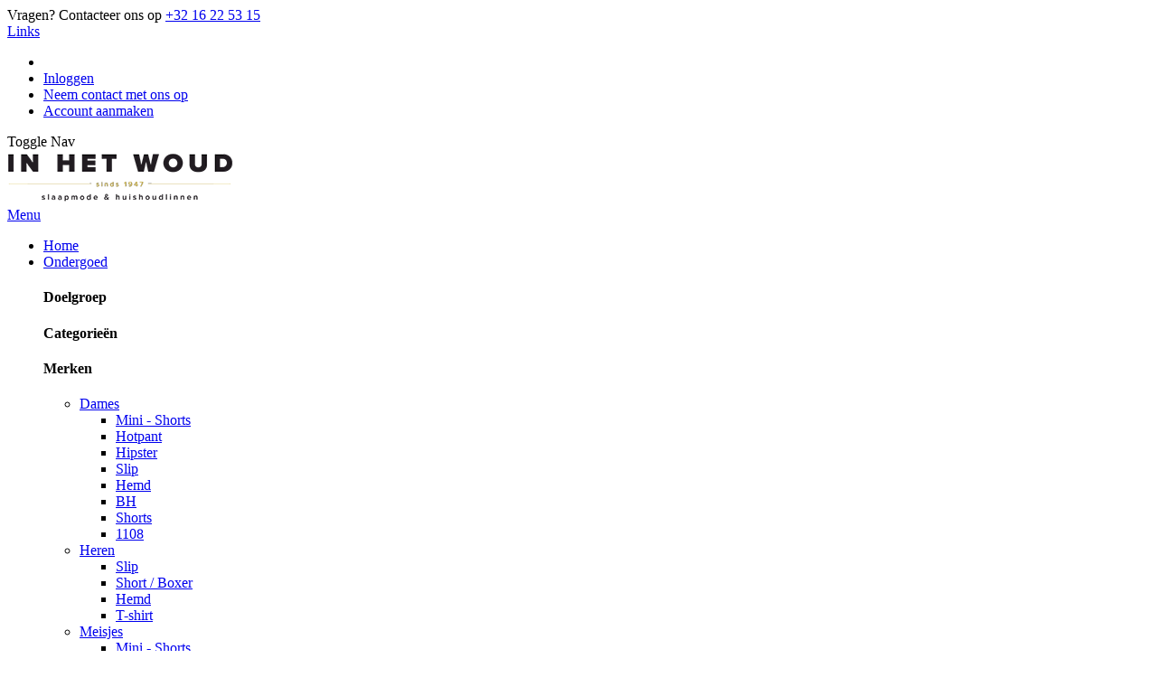

--- FILE ---
content_type: text/html; charset=UTF-8
request_url: https://www.inhetwoud.be/aquanova-badmat-60x100-lonbmm-68
body_size: 22614
content:
 <!doctype html><html lang="nl"><head prefix="og: http://ogp.me/ns# fb: http://ogp.me/ns/fb# product: http://ogp.me/ns/product#"> <meta charset="utf-8"/>
<meta name="title" content="Aquanova Badmat 60x100 "/>
<meta name="description" content="Grote collectie Aquanova - Slaapmode - Badmode - Ondergoed en Huishoudlinnen snel en veilig thuis bezorgd - In het Woud Leuven."/>
<meta name="keywords" content="Aquanova,Aquanova Badmat 60x100,LONBMM/68,Badlinnen                                                                                                                                                                                                                                                      ,Badmat                                                                                                                                                                                                                                                         ,                                                                                                                                                                                                                                                               "/>
<meta name="robots" content="INDEX,FOLLOW"/>
<meta name="viewport" content="width=device-width, initial-scale=1"/>
<meta name="format-detection" content="telephone=no"/>
<title>Aquanova Badmat 60x100</title>
<link  rel="stylesheet" type="text/css"  media="all" href="https://www.inhetwoud.be/static/version1758185792/_cache/merged/orig_c76beff999b3ef15df262dba503a0585.min.css" />
<link  rel="stylesheet" type="text/css"  media="screen and (min-width: 768px)" href="https://www.inhetwoud.be/static/version1758185792/frontend/R2retail/r2theme/nl_NL/css/styles-l.min.css" />


<link  rel="stylesheet" type="text/css" href="//fonts.googleapis.com/css?family=Shadows+Into+Light" />
<link  rel="icon" type="image/x-icon" href="https://www.inhetwoud.be/media/favicon/stores/1/favi5.png" />
<link  rel="shortcut icon" type="image/x-icon" href="https://www.inhetwoud.be/media/favicon/stores/1/favi5.png" />
<link  rel="canonical" href="https://www.inhetwoud.be/aquanova-badmat-60x100-lonbmm-68" />
    <!-- Google fonts --><link rel="preconnect" href="https://fonts.googleapis.com"><link rel="preconnect" href="https://fonts.gstatic.com" crossorigin><link href="https://fonts.googleapis.com/css2?family=Source+Sans+Pro:wght@200;300;400;600;700&display=swap" rel="stylesheet"> <link rel="stylesheet" href="//fonts.googleapis.com/css?family=Open+Sans%3A300%2C300italic%2C400%2C400italic%2C600%2C600italic%2C700%2C700italic%2C800%2C800italic&amp;v1&amp;subset=latin%2Clatin-ext" type="text/css" media="screen"/> <link href="//fonts.googleapis.com/css?family=Oswald:300,400,500,600,700" rel="stylesheet"><link href="//fonts.googleapis.com/css?family=Poppins:200,300,400,500,600,700,800" rel="stylesheet"><link rel="stylesheet" href="//fonts.googleapis.com/css?family=Open+Sans%3A300%2C300italic%2C400%2C400italic%2C600%2C600italic%2C700%2C700italic%2C800%2C800italic&amp;v1&amp;subset=latin%2Clatin-ext" type="text/css" media="screen"/> <link rel="stylesheet" type="text/css" media="all" href="https://www.inhetwoud.be/media/porto/web/bootstrap/css/bootstrap.optimized.min.css">  <link rel="stylesheet" type="text/css" media="all" href="https://www.inhetwoud.be/media/porto/web/css/animate.optimized.css">  <link rel="stylesheet" type="text/css" media="all" href="https://www.inhetwoud.be/media/porto/web/css/header/type14.css"><link rel="stylesheet" type="text/css" media="all" href="https://www.inhetwoud.be/media/porto/web/css/custom.css"><link rel="stylesheet" type="text/css" media="all" href="https://www.inhetwoud.be/media/porto/configed_css/design_nl.css"><link rel="stylesheet" type="text/css" media="all" href="https://www.inhetwoud.be/media/porto/configed_css/settings_nl.css">     <!-- Google Tag Manager --> <script type="text&#x2F;javascript"> function callAmGA4GTM () { (function(w,d,s,l,i){w[l]=w[l]||[];w[l].push({'gtm.start': new Date().getTime(),event:'gtm.js'});var f=d.getElementsByTagName(s)[0], j=d.createElement(s),dl=l!='dataLayer'?'&l='+l:'';j.async=true;j.src= 'https://www.googletagmanager.com/gtm.js?id='+i+dl;f.parentNode.insertBefore(j,f); })(window,document,'script','dataLayer', 'GTM-KR8P2V3'); }</script> <!-- End Google Tag Manager -->  <meta property="og:type" content="product" /><meta property="og:title" content="Aquanova&#x20;Badmat&#x20;60x100-Een&#x20;maat" /><meta property="og:image" content="https://www.inhetwoud.be/media/catalog/product/cache/31fcfb0c9c1c8f5fe127f0d5f3548dfa/L/O/LONBMM-68.jpeg" /><meta property="og:description" content="De&#x20;London&#x20;badmatten&#x20;zijn&#x20;klassiek&#x20;en&#x20;strak&#x20;geweven&#x20;volgens&#x20;de&#x20;Jacquard&#x20;methode.&#x20;Ze&#x20;hebben&#x20;niet&#x20;alleen&#x20;een&#x20;luxe&#x20;maar&#x20;ook&#x20;duurzame&#x20;uitstraling&#x20;en&#x20;passen&#x20;daardoor&#x20;in&#x20;elk&#x20;interieur,&#x20;van&#x20;klassiek&#x20;tot&#x20;eigentijds.&#x20;Door&#x20;het&#x20;gebruik&#x20;van&#x20;het&#x20;Egyptisch&#x20;katoen&#x20;heb&#x20;je&#x20;het&#x20;idee&#x20;dat&#x20;je&#x20;met&#x20;je&#x20;voeten&#x20;op&#x20;een&#x20;kussen&#x20;stapt&#x20;als&#x20;je&#x20;het&#x20;bad&#x20;of&#x20;de&#x20;douche&#x20;verlaat.&#x20;De&#x20;London&#x20;badmatten&#x20;hebben&#x20;een&#x20;handdoek&#x20;kwaliteit&#x20;en&#x20;zijn&#x20;afgewerkt&#x20;met&#x20;een&#x20;antislip&#x20;laag&#x20;aan&#x20;de&#x20;onderkant." /><meta property="og:url" content="https://www.inhetwoud.be/aquanova-badmat-60x100-lonbmm-68" /> <meta property="product:price:amount" content="54.95"/> <meta property="product:price:currency" content="EUR"/> 
<!-- Magic Zoom Plus Magento 2 module version v1.6.6 [v1.6.91:v5.3.7] -->

<link type="text/css" href="https://www.inhetwoud.be/static/version1758185792/frontend/R2retail/r2theme/nl_NL/MagicToolbox_MagicZoomPlus/css/magiczoomplus.min.css" rel="stylesheet" media="screen" />
<link type="text/css" href="https://www.inhetwoud.be/static/version1758185792/frontend/R2retail/r2theme/nl_NL/MagicToolbox_MagicZoomPlus/css/magiczoomplus.module.min.css" rel="stylesheet" media="screen" />




 </head><body data-container="body" data-mage-init='{"loaderAjax": {}, "loader": { "icon": "https://www.inhetwoud.be/static/version1758185792/frontend/R2retail/r2theme/nl_NL/images/loader-2.gif"}}' id="html-body" class="catalog-product-view product-aquanova-badmat-60x100-lonbmm-68  categorypath-badlinnen-badmat category-badmat layout-1440 wide page-layout-1column">            <div class="cookie-status-message" id="cookie-status">The store will not work correctly when cookies are disabled.</div>     <noscript><div class="message global noscript"><div class="content"><p><strong>JavaScript lijkt te zijn uitgeschakeld in uw browser.</strong> <span> Voor de beste gebruikerservaring, zorg ervoor dat javascript ingeschakeld is voor uw browser.</span></p></div></div></noscript>       <!-- Google Tag Manager (noscript) --><noscript><iframe src="https://www.googletagmanager.com/ns.html?id=GTM-KR8P2V3" height="0" width="0" style="display:none;visibility:hidden"></iframe></noscript><!-- End Google Tag Manager (noscript) -->    <!-- ko scope: 'gdpr-cookie-modal' --><!--ko template: getTemplate()--><!-- /ko --><!-- /ko --><style> .amgdprjs-bar-template { z-index: 999;  bottom: 0;  }</style>     <div class="page-wrapper">  <header class="page-header type14" >  <div class="main-panel-top"><div class="container"><div class="main-panel-inner"><div class="panel wrapper"><div class="header-left"><div class="contacttext">Vragen? Contacteer ons op <a href="tel:003216225315">+32 16 22 53 15</a></div></div><div class="header-right"><div class="panel header show-icon-tablet"><div class="top-links-icon"><a href="javascript:;">Links</a></div><ul class="header links">  <li class="greet welcome" data-bind="scope: 'customer'"><!-- ko if: customer().fullname --><span class="logged-in" data-bind="text: new String('Welkom, %1!'). replace('%1', customer().fullname)"></span> <!-- /ko --><!-- ko ifnot: customer().fullname --><span class="not-logged-in" data-bind="text: 'Welkom'"></span>  <!-- /ko --></li>    <li class="link authorization-link" data-label="of"><a href="https://www.inhetwoud.be/customer/account/login/referer/aHR0cHM6Ly93d3cuaW5oZXR3b3VkLmJlL2FxdWFub3ZhLWJhZG1hdC02MHgxMDAtbG9uYm1tLTY4/" >Inloggen</a></li> <li><a href="https://www.inhetwoud.be/contact">Neem contact met ons op</a></li><li><a href="https://www.inhetwoud.be/customer/account/create/" id="idgkmvgErW" >Account aanmaken</a></li></ul></div></div></div></div></div></div><div class="header-main"><div class="header content header-row"><div class="header-left flex-1"><div class="panel header">       <span data-action="toggle-nav" class="action nav-toggle"><span>Toggle Nav</span></span></div></div><div class="header-center">    <a class="logo" href="https://www.inhetwoud.be/" title="In het Woud"> <img src="https://www.inhetwoud.be/media/logo/stores/1/logo_6.png" alt="In het Woud" width="250" /></a> </div><div class="header-right flex-1"><div class="header-contact"><div class="custom-block"></div></div></div></div></div><div class="header-bottom"><div class="header-row"><div class="header-col header-left flex-1"></div><div class="header-col header-center flex-1">  <div class="sections nav-sections"> <div class="section-items nav-sections-items" data-mage-init='{"tabs":{"openedState":"active"}}'>  <div class="section-item-title nav-sections-item-title" data-role="collapsible"><a class="nav-sections-item-switch" data-toggle="switch" href="#store.menu">Menu</a></div><div class="section-item-content nav-sections-item-content" id="store.menu" data-role="content">     <nav class="navigation sw-megamenu " role="navigation"><ul>
    <li class="ui-menu-item level0">
        <a href="https://www.inhetwoud.be/" class="level-top"><span>Home</span></a>
    </li>
<li class="ui-menu-item level0 fullwidth parent "><div class="open-children-toggle"></div><a href="https://www.inhetwoud.be/ondergoed" class="level-top" title="Ondergoed"><span>Ondergoed</span></a><div class="level0 submenu"><div class="container"><div class="menu-top-block"><div class="row">
<div class="col-md-2"><h4>Doelgroep</h4></div>
<div class="col-md-10">
<div class="row">
<div class="col-md-6"><h4>Categorieën</h4></div>
<div class="col-md-6"><h4>Merken</h4></div>
</div>
</div>
</div></div><div class="row"><ul class="subchildmenu col-md-2 mega-columns columns1"><li class="ui-menu-item level1 parent "><div class="open-children-toggle"></div><a href="https://www.inhetwoud.be/ondergoed/dames" title="Dames"><span>Dames</span></a><ul class="subchildmenu "><li class="ui-menu-item level2 "><a href="https://www.inhetwoud.be/ondergoed/dames/mini-shorts" title="Mini - Shorts"><span>Mini - Shorts</span></a></li><li class="ui-menu-item level2 "><a href="https://www.inhetwoud.be/ondergoed/dames/hotpant" title="Hotpant"><span>Hotpant</span></a></li><li class="ui-menu-item level2 "><a href="https://www.inhetwoud.be/ondergoed/dames/hipster" title="Hipster"><span>Hipster</span></a></li><li class="ui-menu-item level2 "><a href="https://www.inhetwoud.be/ondergoed/dames/slip" title="Slip"><span>Slip</span></a></li><li class="ui-menu-item level2 "><a href="https://www.inhetwoud.be/ondergoed/dames/hemd" title="Hemd"><span>Hemd</span></a></li><li class="ui-menu-item level2 "><a href="https://www.inhetwoud.be/ondergoed/dames/bh" title="BH"><span>BH</span></a></li><li class="ui-menu-item level2 "><a href="https://www.inhetwoud.be/ondergoed/dames/shorts" title="Shorts"><span>Shorts</span></a></li><li class="ui-menu-item level2 "><a href="https://www.inhetwoud.be/ondergoed/dames/1108" title="1108"><span>1108</span></a></li></ul></li><li class="ui-menu-item level1 parent "><div class="open-children-toggle"></div><a href="https://www.inhetwoud.be/ondergoed/heren" title="Heren"><span>Heren</span></a><ul class="subchildmenu "><li class="ui-menu-item level2 "><a href="https://www.inhetwoud.be/ondergoed/heren/slip" title="Slip"><span>Slip</span></a></li><li class="ui-menu-item level2 "><a href="https://www.inhetwoud.be/ondergoed/heren/short-boxer" title="Short / Boxer"><span>Short / Boxer</span></a></li><li class="ui-menu-item level2 "><a href="https://www.inhetwoud.be/ondergoed/heren/hemd" title="Hemd"><span>Hemd</span></a></li><li class="ui-menu-item level2 "><a href="https://www.inhetwoud.be/ondergoed/heren/t-shirt" title="T-shirt"><span>T-shirt</span></a></li></ul></li><li class="ui-menu-item level1 parent "><div class="open-children-toggle"></div><a href="https://www.inhetwoud.be/ondergoed/meisjes" title="Meisjes"><span>Meisjes</span></a><ul class="subchildmenu "><li class="ui-menu-item level2 "><a href="https://www.inhetwoud.be/ondergoed/meisjes/mini-shorts" title="Mini - Shorts"><span>Mini - Shorts</span></a></li><li class="ui-menu-item level2 "><a href="https://www.inhetwoud.be/ondergoed/meisjes/bh" title="BH"><span>BH</span></a></li><li class="ui-menu-item level2 "><a href="https://www.inhetwoud.be/ondergoed/meisjes/hemdje" title="Hemdje"><span>Hemdje</span></a></li><li class="ui-menu-item level2 "><a href="https://www.inhetwoud.be/ondergoed/meisjes/hipster" title="Hipster"><span>Hipster</span></a></li><li class="ui-menu-item level2 "><a href="https://www.inhetwoud.be/ondergoed/meisjes/short-ondergoed" title="Short (ondergoed)"><span>Short (ondergoed)</span></a></li><li class="ui-menu-item level2 "><a href="https://www.inhetwoud.be/ondergoed/meisjes/topje" title="Topje"><span>Topje</span></a></li><li class="ui-menu-item level2 "><a href="https://www.inhetwoud.be/ondergoed/meisjes/t-shirt" title="T-Shirt"><span>T-Shirt</span></a></li><li class="ui-menu-item level2 "><a href="https://www.inhetwoud.be/ondergoed/meisjes/slip" title="Slip"><span>Slip</span></a></li></ul></li><li class="ui-menu-item level1 parent "><div class="open-children-toggle"></div><a href="https://www.inhetwoud.be/ondergoed/jongens" title="Jongens"><span>Jongens</span></a><ul class="subchildmenu "><li class="ui-menu-item level2 "><a href="https://www.inhetwoud.be/ondergoed/jongens/shorts-boxer" title="Shorts / Boxer"><span>Shorts / Boxer</span></a></li><li class="ui-menu-item level2 "><a href="https://www.inhetwoud.be/ondergoed/jongens/hemdje" title="Hemdje"><span>Hemdje</span></a></li><li class="ui-menu-item level2 "><a href="https://www.inhetwoud.be/ondergoed/jongens/t-shirt" title="T-Shirt"><span>T-Shirt</span></a></li><li class="ui-menu-item level2 "><a href="https://www.inhetwoud.be/ondergoed/jongens/slip" title="Slip"><span>Slip</span></a></li></ul></li></ul><div class="menu-right-block col-md-10"><div class="row">
<div class="col-md-6">
<ul class="subchildmenu mega-columns columns2">
<li class="ui-menu-item level1 parent ">
<a href="/ondergoed/filter/slip" title="Slip"><span>Slip</span></a>
</li>
<li class="ui-menu-item level1 parent ">
<a href="/ondergoed/filter/shorts-short_ondergoed" title="Short"><span>Short</span></a>
</li>
<li class="ui-menu-item level1 parent ">
<a href="/ondergoed/filter/topje" title="Topje"><span>Topje</span></a>
</li>
<li class="ui-menu-item level1 parent ">
<a href="/ondergoed/filter/hemd-hemdje" title="Hemd"><span>Hemd</span></a>
</li>
<li class="ui-menu-item level1 parent ">
<a href="/ondergoed/filter/hipster" title="Hipster"><span>Hipster</span></a>
</li>
<li class="ui-menu-item level1 parent ">
<a href="/ondergoed/filter/slip-short_boxer" title="Boxer"><span>Boxer</span></a>
</li>
</ul>
</div>
<div class="col-md-6">
<ul class="subchildmenu mega-columns columns2">

<li class="ui-menu-item level1 parent ">
<a href="/ondergoed/filter/schiesser" title="Schiesser"><span>Schiesser</span></a>
</li>
<li class="ui-menu-item level1 parent ">
<a href="/ondergoed/filter/hanro" title="Hanro"><span>Hanro</span></a>
</li>

<li class="ui-menu-item level1 parent ">
<a href="/ondergoed/filter/woody" title="Woody"><span>Woody</span></a>
</li>
<li class="ui-menu-item level1 parent ">
<a href="/ondergoed/filter/bjorn_borg" title="Björn Borg"><span>Björn Borg</span></a>
</li>
<li class="ui-menu-item level1 parent ">
<a href="/ondergoed/filter/mcalson" title="Mcalson"><span>Mcalson</span></a>
</li>
</ul>
</div>
</div></div></div></div></div></li><li class="ui-menu-item level0 fullwidth parent "><div class="open-children-toggle"></div><a href="https://www.inhetwoud.be/slaapmode" class="level-top" title="Slaapmode"><span>Slaapmode</span></a><div class="level0 submenu"><div class="container"><div class="menu-top-block"><div class="row"> <div class="col-md-2"><h4>Doelgroep</h4></div> <div class="col-md-10"> <div class="row"> <div class="col-md-3"><h4>Categorieën</h4></div> <div class="col-md-6"><h4>Merken</h4></div> </div> </div> </div></div><div class="row"><ul class="subchildmenu col-md-2 mega-columns columns1"><li class="ui-menu-item level1 parent "><div class="open-children-toggle"></div><a href="https://www.inhetwoud.be/nachtmode/dames" title="Dames"><span>Dames</span></a><ul class="subchildmenu "><li class="ui-menu-item level2 "><a href="https://www.inhetwoud.be/nachtmode/dames/pyjama" title="Pyjama"><span>Pyjama</span></a></li><li class="ui-menu-item level2 "><a href="https://www.inhetwoud.be/nachtmode/dames/nachtkleed" title="Nachtkleed"><span>Nachtkleed</span></a></li><li class="ui-menu-item level2 "><a href="https://www.inhetwoud.be/nachtmode/dames/huispak" title="Huispak"><span>Huispak</span></a></li><li class="ui-menu-item level2 "><a href="https://www.inhetwoud.be/nachtmode/dames/kamerjas-badjas" title="Kamerjas / Badjas"><span>Kamerjas / Badjas</span></a></li><li class="ui-menu-item level2 "><a href="https://www.inhetwoud.be/nachtmode/dames/onesie" title="Onesie"><span>Onesie</span></a></li><li class="ui-menu-item level2 "><a href="https://www.inhetwoud.be/nachtmode/dames/top" title="Top"><span>Top</span></a></li><li class="ui-menu-item level2 "><a href="https://www.inhetwoud.be/nachtmode/dames/broek" title="Broek"><span>Broek</span></a></li></ul></li><li class="ui-menu-item level1 parent "><div class="open-children-toggle"></div><a href="https://www.inhetwoud.be/nachtmode/heren" title="Heren"><span>Heren</span></a><ul class="subchildmenu "><li class="ui-menu-item level2 "><a href="https://www.inhetwoud.be/nachtmode/heren/pyjama" title="Pyjama"><span>Pyjama</span></a></li><li class="ui-menu-item level2 "><a href="https://www.inhetwoud.be/nachtmode/heren/kamerjas-badjas" title="Kamerjas / Badjas"><span>Kamerjas / Badjas</span></a></li><li class="ui-menu-item level2 "><a href="https://www.inhetwoud.be/nachtmode/heren/nachtkleed-heren" title="Nachtkleed Heren"><span>Nachtkleed Heren</span></a></li><li class="ui-menu-item level2 "><a href="https://www.inhetwoud.be/nachtmode/heren/onesie" title="Onesie"><span>Onesie</span></a></li><li class="ui-menu-item level2 "><a href="https://www.inhetwoud.be/nachtmode/heren/huispak" title="Huispak"><span>Huispak</span></a></li></ul></li><li class="ui-menu-item level1 parent "><div class="open-children-toggle"></div><a href="https://www.inhetwoud.be/nachtmode/meisjes" title="Meisjes"><span>Meisjes</span></a><ul class="subchildmenu "><li class="ui-menu-item level2 "><a href="https://www.inhetwoud.be/nachtmode/meisjes/pyjama" title="Pyjama"><span>Pyjama</span></a></li><li class="ui-menu-item level2 "><a href="https://www.inhetwoud.be/nachtmode/meisjes/kamerjas" title="Kamerjas"><span>Kamerjas</span></a></li><li class="ui-menu-item level2 "><a href="https://www.inhetwoud.be/nachtmode/meisjes/pantoffels-botjes" title="Pantoffels / Botjes"><span>Pantoffels / Botjes</span></a></li><li class="ui-menu-item level2 "><a href="https://www.inhetwoud.be/nachtmode/meisjes/nachtkleed" title="Nachtkleed"><span>Nachtkleed</span></a></li><li class="ui-menu-item level2 "><a href="https://www.inhetwoud.be/nachtmode/meisjes/huispak-jogging" title="Huispak / Jogging"><span>Huispak / Jogging</span></a></li><li class="ui-menu-item level2 "><a href="https://www.inhetwoud.be/nachtmode/meisjes/onesie" title="Onesie"><span>Onesie</span></a></li><li class="ui-menu-item level2 "><a href="https://www.inhetwoud.be/nachtmode/meisjes/bodywarmer" title="Bodywarmer"><span>Bodywarmer</span></a></li></ul></li><li class="ui-menu-item level1 parent "><div class="open-children-toggle"></div><a href="https://www.inhetwoud.be/nachtmode/jongens" title="Jongens"><span>Jongens</span></a><ul class="subchildmenu "><li class="ui-menu-item level2 "><a href="https://www.inhetwoud.be/nachtmode/jongens/pyjama" title="Pyjama"><span>Pyjama</span></a></li><li class="ui-menu-item level2 "><a href="https://www.inhetwoud.be/nachtmode/jongens/kamerjas" title="Kamerjas"><span>Kamerjas</span></a></li><li class="ui-menu-item level2 "><a href="https://www.inhetwoud.be/nachtmode/jongens/pantoffels-botjes" title="Pantoffels / Botjes"><span>Pantoffels / Botjes</span></a></li><li class="ui-menu-item level2 "><a href="https://www.inhetwoud.be/nachtmode/jongens/onesie" title="Onesie"><span>Onesie</span></a></li><li class="ui-menu-item level2 "><a href="https://www.inhetwoud.be/nachtmode/jongens/huispak" title="Huispak"><span>Huispak</span></a></li></ul></li><li class="ui-menu-item level1 parent "><div class="open-children-toggle"></div><a href="https://www.inhetwoud.be/nachtmode/baby-s" title="Baby's"><span>Baby's</span></a><ul class="subchildmenu "><li class="ui-menu-item level2 "><a href="https://www.inhetwoud.be/nachtmode/baby-s/kruippakje" title="Kruippakje"><span>Kruippakje</span></a></li><li class="ui-menu-item level2 "><a href="https://www.inhetwoud.be/nachtmode/baby-s/meisjes-setje" title="Meisjes setje"><span>Meisjes setje</span></a></li><li class="ui-menu-item level2 "><a href="https://www.inhetwoud.be/nachtmode/baby-s/jongens-setje" title="Jongens setje"><span>Jongens setje</span></a></li><li class="ui-menu-item level2 "><a href="https://www.inhetwoud.be/nachtmode/baby-s/jasje" title="Jasje"><span>Jasje</span></a></li></ul></li></ul><div class="menu-right-block col-md-10"><div class="row">
<div class="col-md-3">
<ul class="subchildmenu mega-columns columns1">
<li class="ui-menu-item level1 parent "><a title="Pyjama" href="/slaapmode/filter/pyjama">Pyjama</a></li>
<li class="ui-menu-item level1 parent "><a title="Nachtkleed" href="/slaapmode/filter/nachtkleed">Nachtkleed</a></li>
<li class="ui-menu-item level1 parent "><a title="Onesie" href="/slaapmode/filter/onesie">Onesie</a></li>
<li class="ui-menu-item level1 parent "><a title="Homewear" href="/slaapmode/filter/huispak_jogging-huispak">Homewear</a></li>
<li class="ui-menu-item level1 parent "><a title="Kamerjas" href="/slaapmode/filter/kamerjas-kamerjas_badjas">Kamerjas</a></li>
</ul>
</div>

<div class="col-md-9 nopadleft">
<ul class="subchildmenu mega-columns columns3">
<li class="ui-menu-item level1 parent "><a title="Schiesser" href="/slaapmode/filter/schiesser">Schiesser</a></li>
<li class="ui-menu-item level1 parent "><a title="Q Bo" href="/slaapmode/filter/qbo">Q Bo</a></li>
<li class="ui-menu-item level1 parent "><a title="Vitamia" href="/slaapmode/filter/vitamia">Vitamia</a></li>
<li class="ui-menu-item level1 parent "><a title="Cyell" href="/slaapmode/filter/cyell">Cyell</a></li>
<li class="ui-menu-item level1 parent "><a title="Ringella" href="/slaapmode/filter/ringella">Ringella</a></li>
<li class="ui-menu-item level1 parent "><a title="Marc O’Polo" href="/slaapmode/filter/marc_o_polo">Marc O’Polo</a></li>
<li class="ui-menu-item level1 parent "><a title="Canat" href="/slaapmode/filter/canat">Canat</a></li>
<li class="ui-menu-item level1 parent "><a title="Essenza" href="/slaapmode/filter/essenza">Essenza</a></li>
<li class="ui-menu-item level1 parent "><a title="PiP Studio" href="/slaapmode/filter/pip_studio">PiP Studio</a></li>
<li class="ui-menu-item level1 parent "><a title="Le Chat" href="/slaapmode/filter/le_chat">Le Chat</a></li>
<li class="ui-menu-item level1 parent "><a title="Lords &amp; Lilies" href="/slaapmode/filter/lords_x_lilies">LordsxLilies</a></li>
<li class="ui-menu-item level1 parent "><a title="Woody" href="/slaapmode/filter/woody">Woody</a></li>
<li class="ui-menu-item level1 parent "><a title="Snurk!" href="/slaapmode/filter/snurk">Snurk!</a></li>
<li class="ui-menu-item level1 parent "><a title="Dorélit" href="/slaapmode/filter/dorelit">Dorélit</a></li>

</ul>
</div>
</div></div></div></div></div></li><li class="ui-menu-item level0 fullwidth parent "><div class="open-children-toggle"></div><a href="https://www.inhetwoud.be/badmode" class="level-top" title="Badmode"><span>Badmode</span></a><div class="level0 submenu"><div class="container"><div class="menu-top-block"><div class="row">
<div class="col-md-2"><h4>Doelgroep</h4></div>
<div class="col-md-10">
<div class="row">
<div class="col-md-6"><h4>Categorieën</h4></div>
<div class="col-md-6"><h4>Merken</h4></div>
</div>
</div>
</div></div><div class="row"><ul class="subchildmenu col-md-2 mega-columns columns1"><li class="ui-menu-item level1 parent "><div class="open-children-toggle"></div><a href="https://www.inhetwoud.be/badmode/dames" title="Dames"><span>Dames</span></a><ul class="subchildmenu "><li class="ui-menu-item level2 "><a href="https://www.inhetwoud.be/badmode/dames/strandkleed" title="Strandkleed"><span>Strandkleed</span></a></li><li class="ui-menu-item level2 "><a href="https://www.inhetwoud.be/badmode/dames/bikini" title="Bikini"><span>Bikini</span></a></li></ul></li><li class="ui-menu-item level1 parent "><div class="open-children-toggle"></div><a href="https://www.inhetwoud.be/badmode/heren" title="Heren"><span>Heren</span></a><ul class="subchildmenu "><li class="ui-menu-item level2 "><a href="https://www.inhetwoud.be/badmode/heren/zwemshort" title="Zwemshort"><span>Zwemshort</span></a></li></ul></li><li class="ui-menu-item level1 parent "><div class="open-children-toggle"></div><a href="https://www.inhetwoud.be/badmode/meisjes" title="Meisjes"><span>Meisjes</span></a><ul class="subchildmenu "><li class="ui-menu-item level2 "><a href="https://www.inhetwoud.be/badmode/meisjes/bikini" title="Bikini"><span>Bikini</span></a></li><li class="ui-menu-item level2 "><a href="https://www.inhetwoud.be/badmode/meisjes/badpak" title="Badpak"><span>Badpak</span></a></li><li class="ui-menu-item level2 "><a href="https://www.inhetwoud.be/badmode/meisjes/strandkleed" title="Strandkleed"><span>Strandkleed</span></a></li><li class="ui-menu-item level2 "><a href="https://www.inhetwoud.be/badmode/meisjes/strandshort" title="Strandshort"><span>Strandshort</span></a></li><li class="ui-menu-item level2 "><a href="https://www.inhetwoud.be/badmode/meisjes/jumpsuit" title="Jumpsuit"><span>Jumpsuit</span></a></li><li class="ui-menu-item level2 "><a href="https://www.inhetwoud.be/badmode/meisjes/zwempak" title="Zwempak"><span>Zwempak</span></a></li><li class="ui-menu-item level2 "><a href="https://www.inhetwoud.be/badmode/meisjes/wetsuit" title="Wetsuit"><span>Wetsuit</span></a></li></ul></li><li class="ui-menu-item level1 parent "><div class="open-children-toggle"></div><a href="https://www.inhetwoud.be/badmode/jongens" title="Jongens"><span>Jongens</span></a><ul class="subchildmenu "><li class="ui-menu-item level2 "><a href="https://www.inhetwoud.be/badmode/jongens/zwemshort" title="Zwemshort"><span>Zwemshort</span></a></li><li class="ui-menu-item level2 "><a href="https://www.inhetwoud.be/badmode/jongens/wetsuit" title="Wetsuit"><span>Wetsuit</span></a></li><li class="ui-menu-item level2 "><a href="https://www.inhetwoud.be/badmode/jongens/strandshort" title="Strandshort"><span>Strandshort</span></a></li><li class="ui-menu-item level2 "><a href="https://www.inhetwoud.be/badmode/jongens/zwempak" title="Zwempak"><span>Zwempak</span></a></li></ul></li></ul><div class="menu-right-block col-md-10"><div class="row">
<div class="col-md-6">
<ul class="subchildmenu mega-columns columns2">
<li class="ui-menu-item level1 parent ">
<a href="/badmode/filter/bikini" title="Bikini"><span>Bikini</span></a>
</li>
<li class="ui-menu-item level1 parent ">
<a href="/badmode/filter/badpak" title="Badpak"><span>Badpak</span></a>
</li>
<li class="ui-menu-item level1 parent ">
<a href="/badmode/filter/zwemshort" title="Zwemshort"><span>Zwemshort</span></a>
</li>
<li class="ui-menu-item level1 parent ">
<a href="/badmode/filter/strandkleed" title="Topje"><span>Strandkleed</span></a>
</li>
<li class="ui-menu-item level1 parent ">
<a href="/badmode/filter/strandshort" title="Hemd"><span>Strandshort</span></a>
</li>
</ul>
</div>
<div class="col-md-6">
<ul class="subchildmenu mega-columns columns2">
<li class="ui-menu-item level1 parent ">
<a href="/badmode/filter/mcalson" title="McAlson"><span>McAlson</span></a>
</li>
<li class="ui-menu-item level1 parent ">
<a href="/sunflair" title="Sunflair"><span>Sunflair</span></a>
</li>
<li class="ui-menu-item level1 parent ">
<a href="/opera" title="Opera"><span>Opera</span></a>
</li>
<li class="ui-menu-item level1 parent ">
<a href="/roidal" title="Roidal"><span>Roidal</span></a>
</li>
<li class="ui-menu-item level1 parent ">
<a href="/tessy" title="Tessy"><span>Tessy</span></a>
</li>
<li class="ui-menu-item level1 parent ">
<a href="/badmode/filter/woody" title="Woody"><span>Woody</span></a>
</li>
</ul>
</div>
</div></div></div></div></div></li><li class="ui-menu-item level0 fullwidth parent "><div class="open-children-toggle"></div><a href="https://www.inhetwoud.be/huishoudlinnen" class="level-top" title="Huishoudlinnen"><span>Huishoudlinnen</span></a><div class="level0 submenu"><div class="container"><div class="row"><ul class="subchildmenu col-md-9 mega-columns columns4"><li class="ui-menu-item level1 parent "><div class="open-children-toggle"></div><a href="https://www.inhetwoud.be/bedlinnen" title="Bedlinnen"><span>Bedlinnen</span></a><ul class="subchildmenu "><li class="ui-menu-item level2 "><a href="https://www.inhetwoud.be/catalog/category/view/s/laken/id/897/" title="Laken"><span>Laken</span></a></li><li class="ui-menu-item level2 parent "><div class="open-children-toggle"></div><a href="https://www.inhetwoud.be/bedlinnen/dekbedovertrek" title="Dekbedovertrek"><span>Dekbedovertrek</span></a></li><li class="ui-menu-item level2 "><a href="https://www.inhetwoud.be/bedlinnen/kussensloop" title="Kussensloop"><span>Kussensloop</span></a></li><li class="ui-menu-item level2 parent "><div class="open-children-toggle"></div><a href="https://www.inhetwoud.be/bedlinnen/hoeslaken" title="Hoeslaken"><span>Hoeslaken</span></a></li></ul></li><li class="ui-menu-item level1 parent "><div class="open-children-toggle"></div><a href="https://www.inhetwoud.be/badlinnen" title="Badlinnen"><span>Badlinnen</span></a><ul class="subchildmenu "><li class="ui-menu-item level2 "><a href="https://www.inhetwoud.be/badlinnen/washandje" title="Washandje"><span>Washandje</span></a></li><li class="ui-menu-item level2 "><a href="https://www.inhetwoud.be/badlinnen/gastendoek" title="Gastendoek"><span>Gastendoek</span></a></li><li class="ui-menu-item level2 "><a href="https://www.inhetwoud.be/catalog/category/view/s/handdoek/id/835/" title="Handdoek"><span>Handdoek</span></a></li><li class="ui-menu-item level2 "><a href="https://www.inhetwoud.be/badlinnen/badhanddoek" title="Badhanddoek"><span>Badhanddoek</span></a></li><li class="ui-menu-item level2 "><a href="https://www.inhetwoud.be/badlinnen/strandhanddoek" title="Strandhanddoek"><span>Strandhanddoek</span></a></li><li class="ui-menu-item level2 "><a href="https://www.inhetwoud.be/badlinnen/badmat" title="Badmat"><span>Badmat</span></a></li></ul></li><li class="ui-menu-item level1 parent "><div class="open-children-toggle"></div><a href="https://www.inhetwoud.be/tafellinnnen" title="Tafellinnen"><span>Tafellinnen</span></a><ul class="subchildmenu "><li class="ui-menu-item level2 "><a href="https://www.inhetwoud.be/tafellinnnen/servet" title="Servet"><span>Servet</span></a></li><li class="ui-menu-item level2 "><a href="https://www.inhetwoud.be/tafellinnnen/placemat" title="Placemat"><span>Placemat</span></a></li><li class="ui-menu-item level2 "><a href="https://www.inhetwoud.be/tafellinnnen/tafellaken" title="Tafellaken"><span>Tafellaken</span></a></li></ul></li><li class="ui-menu-item level1 parent "><div class="open-children-toggle"></div><a href="https://www.inhetwoud.be/keukenlinnen" title="Keukenlinnen"><span>Keukenlinnen</span></a><ul class="subchildmenu "><li class="ui-menu-item level2 parent "><div class="open-children-toggle"></div><a href="https://www.inhetwoud.be/catalog/category/view/s/keukenhanddoek/id/924/" title="Keukenhanddoek"><span>Keukenhanddoek</span></a></li><li class="ui-menu-item level2 "><a href="https://www.inhetwoud.be/keukenlinnen/keukenschort" title="Keukenschort"><span>Keukenschort</span></a></li><li class="ui-menu-item level2 "><a href="https://www.inhetwoud.be/keukenlinnen/ovenwant-en-pannenlap" title="Ovenwant en Pannenlap"><span>Ovenwant en Pannenlap</span></a></li></ul></li></ul><div class="menu-right-block col-md-3"><div class="row">
<div class="col-md-12">
<h4>Merken</h4>
<ul class="subchildmenu mega-columns columns2">
<li class="ui-menu-item level1 parent ">
<a href="/huishoudlinnen/filter/aquanova" title="Aquanova"><span>Aquanova</span></a>
</li>
<li class="ui-menu-item level1 parent ">
<a href="/huishoudlinnen/filter/essenza" title="Essenza"><span>Essenza</span></a>
</li>
<li class="ui-menu-item level1 parent ">
<a href="/huishoudlinnen/filter/snurk" title="Snurk"><span>Snurk</span></a>
</li>
<li class="ui-menu-item level1 parent ">
<a href="/huishoudlinnen/filter/woody" title="Woody"><span>Woody</span></a>
</li>
<li class="ui-menu-item level1 parent ">
<a href="/lysdrap" title="Lysdrap"><span>Lysdrap</span></a>
</li>
<li class="ui-menu-item level1 parent ">
<a href="/brinkhaus" title="Brinkhaus"><span>Brinkhaus</span></a>
</li>
<li class="ui-menu-item level1 parent ">
<a href="/huishoudlinnen/filter/libeco" title="Libeco"><span>Libeco</span></a>
</li>
<li class="ui-menu-item level1 parent ">
<a href="/sander" title="Sander"><span>Sander</span></a>
</li>
</ul>
</div>
</div></div></div></div></div></li><li class="ui-menu-item level0 fullwidth parent "><div class="open-children-toggle"></div><a href="https://www.inhetwoud.be/accessoires" class="level-top" title="Accessoires"><span>Accessoires</span></a><div class="level0 submenu"><div class="container"><div class="row"><ul class="subchildmenu col-md-12 mega-columns columns4"><li class="ui-menu-item level1 "><a href="https://www.inhetwoud.be/accessoires/knuffeldoekje" title="Knuffeldoekje"><span>Knuffeldoekje</span></a></li><li class="ui-menu-item level1 "><a href="https://www.inhetwoud.be/accessoires/knuffel" title="Knuffel"><span>Knuffel</span></a></li><li class="ui-menu-item level1 "><a href="https://www.inhetwoud.be/accessoires/bavet" title="Bavet"><span>Bavet</span></a></li><li class="ui-menu-item level1 "><a href="https://www.inhetwoud.be/accessoires/plaid" title="Plaid"><span>Plaid</span></a></li><li class="ui-menu-item level1 "><a href="https://www.inhetwoud.be/accessoires/kousen" title="Kousen"><span>Kousen</span></a></li><li class="ui-menu-item level1 "><a href="https://www.inhetwoud.be/accessoires/pantoffels" title="Pantoffels"><span>Pantoffels</span></a></li><li class="ui-menu-item level1 "><a href="https://www.inhetwoud.be/accessoires/slaapzak" title="Slaapzak"><span>Slaapzak</span></a></li><li class="ui-menu-item level1 "><a href="https://www.inhetwoud.be/accessoires/draagtas" title="Draagtas"><span>Draagtas</span></a></li><li class="ui-menu-item level1 "><a href="https://www.inhetwoud.be/accessoires/kussen" title="Kussen"><span>Kussen</span></a></li><li class="ui-menu-item level1 "><a href="https://www.inhetwoud.be/accessoires/toiletzakken" title="Toiletzakken"><span>Toiletzakken</span></a></li><li class="ui-menu-item level1 "><a href="https://www.inhetwoud.be/accessoires/badkamer" title="Badkamer"><span>Badkamer</span></a></li></ul></div></div></div></li><li class="ui-menu-item level0 fullwidth "><a href="https://www.inhetwoud.be/kadotips" class="level-top" title="Kadotips"><span>Kadotips</span></a></li><li class="ui-menu-item level0 classic parent "><div class="open-children-toggle"></div><a href="https://www.inhetwoud.be/outlet" class="level-top" title="Outlet"><span>Outlet</span></a><div class="level0 submenu"><div class="row"><ul class="subchildmenu "><li class="ui-menu-item level1 "><a href="https://www.inhetwoud.be/outlet/ondergoed" title="Ondergoed"><span>Ondergoed</span></a></li><li class="ui-menu-item level1 "><a href="https://www.inhetwoud.be/outlet/slaapmode" title="Slaapmode"><span>Slaapmode</span></a></li><li class="ui-menu-item level1 "><a href="https://www.inhetwoud.be/outlet/badmode" title="Badmode"><span>Badmode</span></a></li><li class="ui-menu-item level1 "><a href="https://www.inhetwoud.be/outlet/huishoudlinnen" title="Huishoudlinnen"><span>Huishoudlinnen</span></a></li><li class="ui-menu-item level1 "><a href="https://www.inhetwoud.be/outlet/accessoires" title="Accessoires"><span>Accessoires</span></a></li></ul></div></div></li>
 <li class="ui-menu-item level0">
        <a href="/maatwerk" class="level-top outletbutton"><span>Maatwerk</span></a>
    </li>

  <li class="level0  ambrands-menu-item" data-ambrands-js="brands-menu-link">  <a href="https://www.inhetwoud.be/merken/" class="level-top ambrands-link" title="Onze&#x20;merken">Onze merken</a>  </li> </ul></nav></div>  <div class="section-item-title nav-sections-item-title" data-role="collapsible"><a class="nav-sections-item-switch" data-toggle="switch" href="#store.links">Account</a></div><div class="section-item-content nav-sections-item-content" id="store.links" data-role="content"><!-- Account links --></div> </div></div></div><div class="header-col header-right flex-1"><div class="search-area show-icon"><a href="javascript:void(0);" class="search-toggle-icon"><span><i class="porto-icon-magnifier"></i></span></a>   <div class="block block-search"><div class="block block-title"><strong>Zoeken</strong></div><div class="block block-content"><form class="form minisearch" id="search_mini_form" action="https://www.inhetwoud.be/catalogsearch/result/" method="get"><div class="field search"><label class="label" for="search" data-role="minisearch-label"><span>Zoeken</span></label> <div class="control"><input id="search" data-mage-init='{"quickSearch":{ "formSelector":"#search_mini_form", "url":"https://www.inhetwoud.be/search/ajax/suggest/", "destinationSelector":"#search_autocomplete"} }' type="text" name="q" value="" placeholder="Zoeken..." class="input-text" maxlength="128" role="combobox" aria-haspopup="false" aria-autocomplete="both" autocomplete="off"/><div id="search_autocomplete" class="search-autocomplete"></div> <div class="nested"><a class="action advanced" href="https://www.inhetwoud.be/catalogsearch/advanced/" data-action="advanced-search">Geavanceerd zoeken</a></div></div></div><div class="actions"><button type="submit" title="Zoeken" class="action search"><span>Zoeken</span></button></div></form></div></div></div><a href="https://www.inhetwoud.be/wishlist" class="wishlist" title="Wishlist"><i class="porto-icon-wishlist-2"></i></a>  <div data-block="minicart" class="minicart-wrapper"><a class="action showcart" href="https://www.inhetwoud.be/checkout/cart/" data-bind="scope: 'minicart_content'"><span class="text">Cart</span> <i class="las la-shopping-bag"></i> <span class="counter qty empty" data-bind="css: { empty: !!getCartParam('summary_count') == false }, blockLoader: isLoading"><span class="counter-number"><!-- ko if: getCartParam('summary_count') --><!-- ko text: getCartParam('summary_count') --><!-- /ko --><!-- /ko --><!-- ko ifnot: getCartParam('summary_count') -->0<!-- /ko --></span> <span class="counter-label"><!-- ko i18n: 'items' --><!-- /ko --></span></span></a>  <div class="block block-minicart empty" data-role="dropdownDialog" data-mage-init='{"dropdownDialog":{ "appendTo":"[data-block=minicart]", "triggerTarget":".showcart", "timeout": "2000", "closeOnMouseLeave": false, "closeOnEscape": true, "triggerClass":"active", "parentClass":"active", "buttons":[]}}'><div id="minicart-content-wrapper" data-bind="scope: 'minicart_content'"><!-- ko template: getTemplate() --><!-- /ko --></div></div> </div></div></div></div><div class="headermobiel visiblexs"><a class="logo" href="/" title="In het Woud"><img src="/media/logo/stores/1/logo_6.png" alt="In het Woud" width="250" height="59"></a></div><div class="header-melding"><div class="top-container"><h3>
</h3>
<h3>
</h3></div></div></header>  <div class="breadcrumbs" data-mage-init='{ "breadcrumbs": { "categoryUrlSuffix": "", "useCategoryPathInUrl": 0, "product": "Aquanova Badmat 60x100-Een maat" } }'></div><main id="maincontent" class="page-main"> <a id="contentarea" tabindex="-1"></a><div class="page messages"> <div data-placeholder="messages"></div> <div data-bind="scope: 'messages'"><!-- ko if: cookieMessages && cookieMessages.length > 0 --><div aria-atomic="true" role="alert" data-bind="foreach: { data: cookieMessages, as: 'message' }" class="messages"><div data-bind="attr: { class: 'message-' + message.type + ' ' + message.type + ' message', 'data-ui-id': 'message-' + message.type }"><div data-bind="html: $parent.prepareMessageForHtml(message.text)"></div></div></div><!-- /ko --><!-- ko if: messages().messages && messages().messages.length > 0 --><div aria-atomic="true" role="alert" class="messages" data-bind="foreach: { data: messages().messages, as: 'message' }"><div data-bind="attr: { class: 'message-' + message.type + ' ' + message.type + ' message', 'data-ui-id': 'message-' + message.type }"><div data-bind="html: $parent.prepareMessageForHtml(message.text)"></div></div></div><!-- /ko --></div></div><div class="columns"><div class="column main"><div class="product media">  <a id="gallery-prev-area" tabindex="-1"></a><div class="action-skip-wrapper"> <a class="action skip gallery-next-area" href="#gallery-next-area"><span> Ga naar het einde van de afbeeldingen-gallerij</span></a></div><div class="action-skip-wrapper"> <a class="action skip gallery-prev-area" href="#gallery-prev-area"><span> Ga naar het begin van de afbeeldingen-gallerij</span></a></div> <a id="gallery-next-area" tabindex="-1"></a> <div class="MagicToolboxContainer selectorsLeft minWidth" data-mage-init='{"magicToolboxThumbSwitcher": {"playIfBase":0,"showRelated":0,"videoAutoRestart":0,"tool":"magiczoomplus","switchMethod":"click","productId":"53140"}}'> <div class="MagicToolboxSelectorsContainer hidden-container" style="flex-basis: 120px; width: 120px;"><div id="MagicToolboxSelectors53140" class=""><a class="mt-thumb-switcher active-selector " data-zoom-id="MagicZoomPlusImage-product-53140" href="https://www.inhetwoud.be/media/catalog/product/cache/d2ed6d42a8ac7ad1c2cde64bd75b9c77/L/O/LONBMM-68.jpeg"  data-image="https://www.inhetwoud.be/media/catalog/product/cache/c9744c4dcc9329ebcffaaf4968860f23/L/O/LONBMM-68.jpeg" title="Aquanova Badmat 60x100"><picture><source srcset="https://www.inhetwoud.be/media/amasty/webp/catalog/product/cache/d7c5d9863cda3e10cb0c4450fcd6ec5f/L/O/LONBMM-68_jpeg.webp" type="image/webp"><source srcset="https://www.inhetwoud.be/media/catalog/product/cache/d7c5d9863cda3e10cb0c4450fcd6ec5f/L/O/LONBMM-68.jpeg"><img src="https://www.inhetwoud.be/media/catalog/product/cache/d7c5d9863cda3e10cb0c4450fcd6ec5f/L/O/LONBMM-68.jpeg"  alt="Aquanova Badmat 60x100" /></picture></a></div></div> <div class="MagicToolboxMainContainer"><div id="mtImageContainer" style="display: block;"><div><a id="MagicZoomPlusImage-product-53140"  class="MagicZoom" href="https://www.inhetwoud.be/media/catalog/product/cache/d2ed6d42a8ac7ad1c2cde64bd75b9c77/L/O/LONBMM-68.jpeg" title="Aquanova Badmat 60x100" data-options="zoomPosition:inner;textHoverZoomHint:Beweeg om in te zoomen;textClickZoomHint:Klik om te zoomen;textExpandHint:Klik om uit te breiden;" data-mobile-options="textHoverZoomHint:Tik om te zoomen;textClickZoomHint:Dubbeltik of knijp om te zoomen;textExpandHint:Tik om uit te vouwen;"><picture><source srcset="https://www.inhetwoud.be/media/amasty/amoptmobile/catalog/product/cache/c9744c4dcc9329ebcffaaf4968860f23/L/O/LONBMM-68_jpeg.webp"media="(max-width: 480px)"type="image/webp"><source srcset="https://www.inhetwoud.be/media/amasty/amoptmobile/catalog/product/cache/c9744c4dcc9329ebcffaaf4968860f23/L/O/LONBMM-68.jpeg"media="(max-width: 480px)"><source srcset="https://www.inhetwoud.be/media/amasty/webp/catalog/product/cache/c9744c4dcc9329ebcffaaf4968860f23/L/O/LONBMM-68_jpeg.webp" type="image/webp"><source srcset="https://www.inhetwoud.be/media/catalog/product/cache/c9744c4dcc9329ebcffaaf4968860f23/L/O/LONBMM-68.jpeg"><img class="no-sirv-lazy-load" itemprop="image" src="https://www.inhetwoud.be/media/catalog/product/cache/c9744c4dcc9329ebcffaaf4968860f23/L/O/LONBMM-68.jpeg"   alt="Aquanova Badmat 60x100" /></picture></a></div></div><div id="mt360Container" style="display: none;"></div><div id="mtVideoContainer" style="display: none;"></div></div></div> </div><div class="product-info-main"><h1><span class="merknaam">Aquanova</span>  Badmat 60x100-Een maat</h1><div class="product-info-stock-sku">     <div class="stock unavailable" title="Beschikbaarheid Niet op voorraad"><span class="label">Beschikbaarheid:</span> <span>Niet op voorraad</span></div>    <div class="product attribute winpos"><strong class="type" title="Kleur:">Kleur:</strong> <div class="value" title="Groen">Groen</div></div> <div class="product attribute winpos"> <strong class="type" title="Bestelnummer:">Bestelnummer:</strong> <div class="value" title="LONBMM/68">LONBMM/68</div></div><div class="product attribute winpos"> <strong class="type" title="Referentie:">Referentie:</strong> <div class="value" title="026297">026297</div></div>   <div class="product attribute sku"> <strong class="type">SKU</strong>  <div class="value" >130776</div></div></div>      <div class="product attribute overview"> <div class="value" >De London badmatten zijn klassiek en strak geweven volgens de Jacquard methode. Ze hebben niet alleen een luxe maar ook duurzame uitstraling en passen daardoor in elk interieur, van klassiek tot eigentijds. Door het gebruik van het Egyptisch katoen heb je het idee dat je met je voeten op een kussen stapt als je het bad of de douche verlaat. De London badmatten hebben een handdoek kwaliteit en zijn afgewerkt met een antislip laag aan de onderkant.</div></div><div class="product-info-price"><div class="price-box price-final_price" data-role="priceBox" data-product-id="53140" data-price-box="product-id-53140">     <span class="price-container price-final_price&#x20;tax&#x20;weee"    > <span  id="product-price-53140"  data-price-amount="54.95" data-price-type="finalPrice" class="price-wrapper " ><span class="price">€ 54,95</span></span>   </span>  </div></div>     <div class="product-add-form"><button type="button" class="action maattabelbutton" data-trigger="trigger"><span data-bind="i18n: 'Maattabel'"></span></button> <form data-product-sku="130776" action="https://www.inhetwoud.be/checkout/cart/add/uenc/aHR0cHM6Ly93d3cuaW5oZXR3b3VkLmJlL2FxdWFub3ZhLWJhZG1hdC02MHgxMDAtbG9uYm1tLTY4/product/53140/" method="post" id="product_addtocart_form"><input type="hidden" name="product" value="53140" /><input type="hidden" name="selected_configurable_option" value="" /><input type="hidden" name="related_product" id="related-products-field" value="" /><input type="hidden" name="item" value="53140" /><input name="form_key" type="hidden" value="xB1J0FgiLEx0MYuP" />             </form></div>  <div class="product-addto-links" data-role="add-to-links">  <a href="#" class="action towishlist" data-post='{"action":"https:\/\/www.inhetwoud.be\/wishlist\/index\/add\/","data":{"product":53140,"uenc":"aHR0cHM6Ly93d3cuaW5oZXR3b3VkLmJlL2FxdWFub3ZhLWJhZG1hdC02MHgxMDAtbG9uYm1tLTY4"}}' data-action="add-to-wishlist"><span>Voeg toe aan verlanglijst</span></a>    </div><div class="product-social-links"> <div class="product-share"><div class="share-links"><a href="https://www.facebook.com/sharer.php?u=https://www.inhetwoud.be/aquanova-badmat-60x100-lonbmm-68" target="_blank" rel="nofollow" data-tooltip="" data-placement="bottom" title="" class="share-facebook" data-original-title="Facebook">Facebook</a> <a href="https://twitter.com/intent/tweet?text=Aquanova Badmat 60x100-Een maat&amp;url=https://www.inhetwoud.be/aquanova-badmat-60x100-lonbmm-68" target="_blank" rel="nofollow" data-tooltip="" data-placement="bottom" title="" class="share-twitter" data-original-title="Twitter">Twitter</a> <a href="https://www.linkedin.com/shareArticle?mini=true&amp;url=https://www.inhetwoud.be/aquanova-badmat-60x100-lonbmm-68&amp;title=Aquanova Badmat 60x100-Een maat" target="_blank" rel="nofollow" data-tooltip="" data-placement="bottom" title="" class="share-linkedin" data-original-title="LinkedIn">LinkedIn</a> <a href="https://plus.google.com/share?url=https://www.inhetwoud.be/aquanova-badmat-60x100-lonbmm-68" target="_blank" rel="nofollow" data-tooltip="" data-placement="bottom" title="" class="share-googleplus" data-original-title="Google +">Google +</a> <a href="mailto:?subject=Black+Jacket&amp;body=https://www.inhetwoud.be/aquanova-badmat-60x100-lonbmm-68" target="_blank" rel="nofollow" data-tooltip="" data-placement="bottom" title="" class="share-email" data-original-title="Email">Email</a></div></div>  <div class="usp-product"><ul>
<li><div>GRATIS VERZENDING<span>Vanaf € 50,-</span></div></li>
<li><div>NIET TEVREDEN, GELD TERUG<span>Wij doen hier niet moeilijk over</span></div></li>
<li><div>KORTING & PROMOTIES<span>Voor al onze klanten</span></div></li>
<li><div>100% VEILIG BETALEN<span>Meerdere betaalmogelijkheden</span></div></li>
</ul></div><div data-bind="mageInit: { 'Magento_Ui/js/modal/modal':{ 'type': 'popup', 'title': 'Maattabel', 'trigger': '[data-trigger=trigger]', 'responsive': true, 'innerScroll': true, 'buttons': [{ text: 'Sluiten', class: 'action' }] }}"><div class="content"><div class="row">
<div class="col-xl-4 col-lg-4 col-md-6 col-sm-12">
<h4>Dames pyjama’s en ondergoed</h4>
<div class="table">
  <div class="table-row">
    <div class="table-cell">Internationale maten</div>
    <div class="table-cell">Komt overeen met</div>
  </div>
  <div class="table-row">
    <div class="table-cell">XS</div>
    <div class="table-cell">34/36</div>
  </div>
  <div class="table-row">
    <div class="table-cell">S</div>
    <div class="table-cell">38</div>
  </div>
  <div class="table-row">
      <div class="table-cell">M</div>
  <div class="table-cell">40/42</div>
  </div>
  <div class="table-row">
    <div class="table-cell">L</div>
    <div class="table-cell">42/44</div>
  </div>
  <div class="table-row">
    <div class="table-cell">XL</div>
    <div class="table-cell">46</div>
  </div>
  <div class="table-row">
    <div class="table-cell">XXL</div>
    <div class="table-cell">48</div>
  </div>
</div>
</div>
<div class="col-xl-4 col-lg-4 col-md-6 col-sm-12">
<h4>Heren ondergoed</h4>
<div class="table">
  <div class="table-row">
    <div class="table-cell">Internationale maten</div>
    <div class="table-cell">Ondergoed maten</div>
  </div>
  <div class="table-row">
    <div class="table-cell">XS</div>
    <div class="table-cell">3</div>
  </div>
  <div class="table-row">
    <div class="table-cell">S</div>
    <div class="table-cell">4</div>
  </div>
  <div class="table-row">
      <div class="table-cell">M</div>
  <div class="table-cell">5</div>
  </div>
  <div class="table-row">
    <div class="table-cell">L</div>
    <div class="table-cell">6</div>
  </div>
  <div class="table-row">
    <div class="table-cell">XL</div>
    <div class="table-cell">7</div>
  </div>
  <div class="table-row">
    <div class="table-cell">2XL</div>
    <div class="table-cell">8</div>
  </div>
  <div class="table-row">
    <div class="table-cell">3XL</div>
    <div class="table-cell">9</div>
  </div>
</div>
</div>
<div class="col-xl-4 col-lg-4 col-md-6 col-sm-12">
<h4>Heren pyjama's</h4>
<div class="table">
  <div class="table-row">
    <div class="table-cell">Internationale maten</div>
    <div class="table-cell">Pyjama maten</div>
  </div>
  <div class="table-row">
    <div class="table-cell">XS</div>
    <div class="table-cell">46</div>
  </div>
  <div class="table-row">
    <div class="table-cell">S</div>
    <div class="table-cell">48</div>
  </div>
  <div class="table-row">
      <div class="table-cell">M</div>
  <div class="table-cell">50</div>
  </div>
  <div class="table-row">
    <div class="table-cell">L</div>
    <div class="table-cell">52</div>
  </div>
  <div class="table-row">
    <div class="table-cell">XL</div>
    <div class="table-cell">54</div>
  </div>
  <div class="table-row">
    <div class="table-cell">2XL</div>
    <div class="table-cell">56</div>
  </div>
  <div class="table-row">
    <div class="table-cell">3XL</div>
    <div class="table-cell">58</div>
  </div>
  <div class="table-row">
    <div class="table-cell">4XL</div>
    <div class="table-cell">60</div>
  </div>
</div>
</div>
<div class="col-xl-4 col-lg-4 col-md-6 col-sm-12">
<h4>Kinderen pyjama's & ondergoed</h4>
<div class="table">
  <div class="table-row">
    <div class="table-cell">Internationale maten</div>
    <div class="table-cell">Leeftijd in jaar</div>
  </div>
  <div class="table-row">
    <div class="table-cell">92</div>
    <div class="table-cell">2</div>
  </div>
  <div class="table-row">
    <div class="table-cell">98</div>
    <div class="table-cell">3</div>
  </div>
  <div class="table-row">
    <div class="table-cell">104</div>
    <div class="table-cell">4</div>
  </div>
  <div class="table-row">
    <div class="table-cell">116</div>
    <div class="table-cell">6</div>
  </div>
  <div class="table-row">
    <div class="table-cell">128</div>
    <div class="table-cell">8</div>
  </div>
  <div class="table-row">
    <div class="table-cell">140</div>
    <div class="table-cell">10</div>
  </div>
  <div class="table-row">
    <div class="table-cell">152</div>
    <div class="table-cell">12</div>
  </div>
  <div class="table-row">
    <div class="table-cell">164</div>
    <div class="table-cell">14</div>
  </div>
  <div class="table-row">
    <div class="table-cell">176</div>
    <div class="table-cell">16</div>
  </div>
</div>
</div>
<div class="col-xl-4 col-lg-4 col-md-6 col-sm-12">
<h4>Babies</h4>
<div class="table">
  <div class="table-row">
    <div class="table-cell">Internationale maten</div>
    <div class="table-cell">Leeftijd in maand</div>
  </div>
  <div class="table-row">
    <div class="table-cell">62</div>
    <div class="table-cell">03 Mnd</div>
  </div>
  <div class="table-row">
    <div class="table-cell">68</div>
    <div class="table-cell">06 Mnd</div>
  </div>
  <div class="table-row">
    <div class="table-cell">74</div>
    <div class="table-cell">09 Mnd</div>
  </div>
  <div class="table-row">
    <div class="table-cell">80</div>
    <div class="table-cell">12 Mnd</div>
  </div>
  <div class="table-row">
    <div class="table-cell">86</div>
    <div class="table-cell">18 Mnd</div>
  </div>
</div>
</div>
</div></div></div></div></div>  <div class="clearer"></div>    <div class="product info detailed  ">  <div class="product data items " data-mage-init='{"tabs":{"openedState":"active"}}'></div> </div> <input name="form_key" type="hidden" value="xB1J0FgiLEx0MYuP" /> <div id="authenticationPopup" data-bind="scope:'authenticationPopup', style: {display: 'none'}">  <!-- ko template: getTemplate() --><!-- /ko --> </div>     <div id="monkey_campaign" style="display:none;" data-mage-init='{"campaigncatcher":{"checkCampaignUrl": "https://www.inhetwoud.be/mailchimp/campaign/check/"}}'></div>          <div class="block amshopby-morefrom"><div class="block-title title"><strong id="block-amshopby-morefrom-heading" role="heading" aria-level="2">Meer van Aquanova</strong></div><div class="block-content content" aria-labelledby="block-amshopby-morefrom-heading"><div class="products wrapper grid products-grid products-morefrom"><ol class="products list items product-items row"> <li class="item product product-item col-md-2"><div class="product-item-info"><!-- am_brand_more_from_image--> <a href="https://www.inhetwoud.be/aquanova-washandje-london-16x22-truffle-lontww-106" class="product photo product-item-photo">  <span class="product-image-container product-image-container-57354"><span class="product-image-wrapper"><picture><source srcset="https://www.inhetwoud.be/media/amasty/webp/catalog/product/cache/ec60c2ee3ab16e042074e9a013a3eaa8/L/O/LONTWS-106_1_2_jpeg.webp" type="image/webp"><source srcset="https://www.inhetwoud.be/media/catalog/product/cache/ec60c2ee3ab16e042074e9a013a3eaa8/L/O/LONTWS-106_1_2.jpeg"><img class="product-image-photo"  src="https://www.inhetwoud.be/media/catalog/product/cache/ec60c2ee3ab16e042074e9a013a3eaa8/L/O/LONTWS-106_1_2.jpeg" loading="lazy" width="280" height="280" alt="Aquanova&#x20;Washandje&#x20;London&#x20;16x22&#x20;Truffle-Een&#x20;maat"/></picture></span></span>  <style>.product-image-container-57354 {
    width: 280px;
}
.product-image-container-57354 span.product-image-wrapper {
    padding-bottom: 100%;
}</style> </a> <div class="product details product-item-details"><strong class="product name product-item-name"><a class="product-item-link" title="Aquanova Washandje London 16x22 Truffle-Een maat" href="https://www.inhetwoud.be/aquanova-washandje-london-16x22-truffle-lontww-106"><div class="merknaam">Aquanova</div> Washandje London 16x22 Truffle-Een maat</a></strong> <div class="price-box price-final_price" data-role="priceBox" data-product-id="57354" data-price-box="product-id-57354">     <span class="price-container price-final_price&#x20;tax&#x20;weee" > <span  id="product-price-57354"  data-price-amount="4.5" data-price-type="finalPrice" class="price-wrapper " ><span class="price">€ 4,50</span></span>  </span>  </div> </div></div></li>  <li class="item product product-item col-md-2"><div class="product-item-info"><!-- am_brand_more_from_image--> <a href="https://www.inhetwoud.be/aquanova-handdoek-london-55x100-truffle-lontws-106" class="product photo product-item-photo">  <span class="product-image-container product-image-container-57348"><span class="product-image-wrapper"><picture><source srcset="https://www.inhetwoud.be/media/amasty/webp/catalog/product/cache/ec60c2ee3ab16e042074e9a013a3eaa8/L/O/LONTWS-106_jpeg.webp" type="image/webp"><source srcset="https://www.inhetwoud.be/media/catalog/product/cache/ec60c2ee3ab16e042074e9a013a3eaa8/L/O/LONTWS-106.jpeg"><img class="product-image-photo"  src="https://www.inhetwoud.be/media/catalog/product/cache/ec60c2ee3ab16e042074e9a013a3eaa8/L/O/LONTWS-106.jpeg" loading="lazy" width="280" height="280" alt="Aquanova&#x20;Handdoek&#x20;London&#x20;55x100&#x20;Truffle-Een&#x20;maat"/></picture></span></span>  <style>.product-image-container-57348 {
    width: 280px;
}
.product-image-container-57348 span.product-image-wrapper {
    padding-bottom: 100%;
}</style> </a> <div class="product details product-item-details"><strong class="product name product-item-name"><a class="product-item-link" title="Aquanova Handdoek London 55x100 Truffle-Een maat" href="https://www.inhetwoud.be/aquanova-handdoek-london-55x100-truffle-lontws-106"><div class="merknaam">Aquanova</div> Handdoek London 55x100 Truffle-Een maat</a></strong> <div class="price-box price-final_price" data-role="priceBox" data-product-id="57348" data-price-box="product-id-57348">     <span class="price-container price-final_price&#x20;tax&#x20;weee" > <span  id="product-price-57348"  data-price-amount="17.95" data-price-type="finalPrice" class="price-wrapper " ><span class="price">€ 17,95</span></span>  </span>  </div> </div></div></li>  <li class="item product product-item col-md-2"><div class="product-item-info"><!-- am_brand_more_from_image--> <a href="https://www.inhetwoud.be/aquanova-washandje-london-16x22-salt-lontww-103" class="product photo product-item-photo">  <span class="product-image-container product-image-container-57353"><span class="product-image-wrapper"><picture><source srcset="https://www.inhetwoud.be/media/amasty/webp/catalog/product/cache/ec60c2ee3ab16e042074e9a013a3eaa8/L/O/LONTWW-103_jpeg.webp" type="image/webp"><source srcset="https://www.inhetwoud.be/media/catalog/product/cache/ec60c2ee3ab16e042074e9a013a3eaa8/L/O/LONTWW-103.jpeg"><img class="product-image-photo"  src="https://www.inhetwoud.be/media/catalog/product/cache/ec60c2ee3ab16e042074e9a013a3eaa8/L/O/LONTWW-103.jpeg" loading="lazy" width="280" height="280" alt="Aquanova&#x20;Washandje&#x20;London&#x20;16x22&#x20;Salt-Een&#x20;maat"/></picture></span></span>  <style>.product-image-container-57353 {
    width: 280px;
}
.product-image-container-57353 span.product-image-wrapper {
    padding-bottom: 100%;
}</style> </a> <div class="product details product-item-details"><strong class="product name product-item-name"><a class="product-item-link" title="Aquanova Washandje London 16x22 Salt-Een maat" href="https://www.inhetwoud.be/aquanova-washandje-london-16x22-salt-lontww-103"><div class="merknaam">Aquanova</div> Washandje London 16x22 Salt-Een maat</a></strong> <div class="price-box price-final_price" data-role="priceBox" data-product-id="57353" data-price-box="product-id-57353">     <span class="price-container price-final_price&#x20;tax&#x20;weee" > <span  id="product-price-57353"  data-price-amount="4.5" data-price-type="finalPrice" class="price-wrapper " ><span class="price">€ 4,50</span></span>  </span>  </div> </div></div></li>  <li class="item product product-item col-md-2"><div class="product-item-info"><!-- am_brand_more_from_image--> <a href="https://www.inhetwoud.be/aquanova-gastendoekje-london-30x50-salt-lontwg-103" class="product photo product-item-photo">  <span class="product-image-container product-image-container-57350"><span class="product-image-wrapper"><picture><source srcset="https://www.inhetwoud.be/media/amasty/webp/catalog/product/cache/ec60c2ee3ab16e042074e9a013a3eaa8/L/O/LONTWG-103_jpeg.webp" type="image/webp"><source srcset="https://www.inhetwoud.be/media/catalog/product/cache/ec60c2ee3ab16e042074e9a013a3eaa8/L/O/LONTWG-103.jpeg"><img class="product-image-photo"  src="https://www.inhetwoud.be/media/catalog/product/cache/ec60c2ee3ab16e042074e9a013a3eaa8/L/O/LONTWG-103.jpeg" loading="lazy" width="280" height="280" alt="Aquanova&#x20;Gastendoekje&#x20;London&#x20;30x50&#x20;Salt-Een&#x20;maat"/></picture></span></span>  <style>.product-image-container-57350 {
    width: 280px;
}
.product-image-container-57350 span.product-image-wrapper {
    padding-bottom: 100%;
}</style> </a> <div class="product details product-item-details"><strong class="product name product-item-name"><a class="product-item-link" title="Aquanova Gastendoekje London 30x50 Salt-Een maat" href="https://www.inhetwoud.be/aquanova-gastendoekje-london-30x50-salt-lontwg-103"><div class="merknaam">Aquanova</div> Gastendoekje London 30x50 Salt-Een maat</a></strong> <div class="price-box price-final_price" data-role="priceBox" data-product-id="57350" data-price-box="product-id-57350">     <span class="price-container price-final_price&#x20;tax&#x20;weee" > <span  id="product-price-57350"  data-price-amount="8.95" data-price-type="finalPrice" class="price-wrapper " ><span class="price">€ 8,95</span></span>  </span>  </div> </div></div></li>  <li class="item product product-item col-md-2"><div class="product-item-info"><!-- am_brand_more_from_image--> <a href="https://www.inhetwoud.be/aquanova-badhanddoek-london-70x130-ash-lontwl-109" class="product photo product-item-photo">  <span class="product-image-container product-image-container-57346"><span class="product-image-wrapper"><picture><source srcset="https://www.inhetwoud.be/media/amasty/webp/catalog/product/cache/ec60c2ee3ab16e042074e9a013a3eaa8/L/O/LONTWL-109_jpeg.webp" type="image/webp"><source srcset="https://www.inhetwoud.be/media/catalog/product/cache/ec60c2ee3ab16e042074e9a013a3eaa8/L/O/LONTWL-109.jpeg"><img class="product-image-photo"  src="https://www.inhetwoud.be/media/catalog/product/cache/ec60c2ee3ab16e042074e9a013a3eaa8/L/O/LONTWL-109.jpeg" loading="lazy" width="280" height="280" alt="Aquanova&#x20;Badhanddoek&#x20;London&#x20;70x130&#x20;Ash-Een&#x20;maat"/></picture></span></span>  <style>.product-image-container-57346 {
    width: 280px;
}
.product-image-container-57346 span.product-image-wrapper {
    padding-bottom: 100%;
}</style> </a> <div class="product details product-item-details"><strong class="product name product-item-name"><a class="product-item-link" title="Aquanova Badhanddoek London 70x130 Ash-Een maat" href="https://www.inhetwoud.be/aquanova-badhanddoek-london-70x130-ash-lontwl-109"><div class="merknaam">Aquanova</div> Badhanddoek London 70x130 Ash-Een maat</a></strong> <div class="price-box price-final_price" data-role="priceBox" data-product-id="57346" data-price-box="product-id-57346">     <span class="price-container price-final_price&#x20;tax&#x20;weee" > <span  id="product-price-57346"  data-price-amount="34.95" data-price-type="finalPrice" class="price-wrapper " ><span class="price">€ 34,95</span></span>  </span>  </div> </div></div></li>  <li class="item product product-item col-md-2"><div class="product-item-info"><!-- am_brand_more_from_image--> <a href="https://www.inhetwoud.be/aquanova-handdoek-london-55x100-ash-lontws-109" class="product photo product-item-photo">  <span class="product-image-container product-image-container-57349"><span class="product-image-wrapper"><picture><source srcset="https://www.inhetwoud.be/media/amasty/webp/catalog/product/cache/ec60c2ee3ab16e042074e9a013a3eaa8/L/O/LONTWS-109_jpeg.webp" type="image/webp"><source srcset="https://www.inhetwoud.be/media/catalog/product/cache/ec60c2ee3ab16e042074e9a013a3eaa8/L/O/LONTWS-109.jpeg"><img class="product-image-photo"  src="https://www.inhetwoud.be/media/catalog/product/cache/ec60c2ee3ab16e042074e9a013a3eaa8/L/O/LONTWS-109.jpeg" loading="lazy" width="280" height="280" alt="Aquanova&#x20;Handdoek&#x20;London&#x20;55x100&#x20;Ash-Een&#x20;maat"/></picture></span></span>  <style>.product-image-container-57349 {
    width: 280px;
}
.product-image-container-57349 span.product-image-wrapper {
    padding-bottom: 100%;
}</style> </a> <div class="product details product-item-details"><strong class="product name product-item-name"><a class="product-item-link" title="Aquanova Handdoek London 55x100 Ash-Een maat" href="https://www.inhetwoud.be/aquanova-handdoek-london-55x100-ash-lontws-109"><div class="merknaam">Aquanova</div> Handdoek London 55x100 Ash-Een maat</a></strong> <div class="price-box price-final_price" data-role="priceBox" data-product-id="57349" data-price-box="product-id-57349">     <span class="price-container price-final_price&#x20;tax&#x20;weee" > <span  id="product-price-57349"  data-price-amount="17.95" data-price-type="finalPrice" class="price-wrapper " ><span class="price">€ 17,95</span></span>  </span>  </div> </div></div></li> </ol></div></div></div></div> </div></main><footer class="page-footer"> <div class="footer"> <div class="footer-top"><div class="container"><div class="row"><div class="col-lg-12">  <div class="block newsletter"><div class="block-title"><strong>Mis geen enkele promotie</strong></div><div class="content"><p>Blijf op de hoogte van de laatste promoties en nieuwtjes</p><label for="footer_newsletter">Voer uw e-mailadres in</label> <form class="form subscribe" novalidate action="https://www.inhetwoud.be/newsletter/subscriber/new/" method="post" data-mage-init='{"validation": {"errorClass": "mage-error"}}' id="newsletter-validate-detail"><div class="field newsletter"><label class="label" for="footer_newsletter"><span>Abonneer u op onze nieuwsbrief</span></label> <div class="control"><input name="email" type="email" id="footer_newsletter" data-validate="{required:true, 'validate-email':true}"/></div></div><div class="actions"><button class="action subscribe primary" title="Inschrijven" type="submit"><span>Inschrijven</span></button></div></form></div></div></div></div></div></div> <div class="footer-middle"><div class="container"> <div class="row"><div class="col-lg-3 col-md-3 col-sm-6 col-xs-12"><h3>Contacteer ons</h3>
<div class="block-content">
<p>Heeft u vragen over onze producten, de winkel of uw aankopen? Aarzel niet ons te contacteren.</p>
<div class="adresgegevens">
<strong>In Het Woud</strong><br />
Brusselsestraat 40<br />
3000 Leuven<br />
<br />
Email: <a href="mailto:info@inhetwoud.be">info@inhetwoud.be</a><br />
Tel.: <a href="tel:003216225315">+32 16 22 53 15</a><br />
<a href="/onze-winkel">Contactgegevens</a><br />
</div>
<ul class="socialicons">
<li><a href="https://www.instagram.com/inhetwoud/" title="In het Woud Instagram" target="_blank"><em class="fab fa-instagram fa-2x"></em></a></li>
<li><a href="https://www.facebook.com/inhetwoud/" title="In het Woud Facebook" target="_blank"><em class="fab fa-facebook-square fa-2x"></em></a></li>
</ul>
</div></div><div class="col-lg-3 col-md-3 col-sm-6 col-xs-12"><h3>Populaire merken</h3>
<div class="block-content">
<ul>
<li><a href="/merken/bjorn_borg" title="Bjorn Borg">Bjorn Borg</a></li>
<li><a href="/merken/essenza" title="Essenza">Essenza</a></li>
<li><a href="/merken/happy_socks" title="Happy Socks">Happy Socks</a></li>
<li><a href="/merken/pip_studio" title="PiP Studio">PiP Studio</a></li>
<li><a href="/merken/schiesser" title="Schiesser">Schiesser</a></li>
<li><a href="/merken/snurk" title="Snurk">Snurk!</a></li>
<li><a href="/merken/woody" title="Woody">Woody</a></li>
<li><a href="/merken" title="Alle merken">Alle merken</a></li>
</ul>
</div></div><div class="col-lg-3 col-md-3 col-sm-6 col-xs-12"><h3>Populaire producten</h3>
<div class="block-content">
<ul>
<li><a title="Bjorn Borg Ondergoed" href="/ondergoed/filter/bjorn_borg">Bjorn Borg ondergoed</a></li>
<li><a title="Snurk! dekbedovertrek" href="/bedlinnen/dekbedovertrek/filter/snurk">Snurk! dekbedovertrek</a></li>
<li><a title="Woody ondergoed" href="/ondergoed/filter/woody">Woody ondergoed</a></li>
<li><a title="Woody pantoffels" href="/slaapmode/filter/woody-pantoffels_botjes">Woody pantoffels</a></li>
<li><a title="Kimono’s" href="/nachtmode/dames/kamerjas-badjas">Kimono’s</a></li>
<li><a title="Kadotips" href="/kadotips">Kadotips</a></li>
</ul>
</div></div><div class="col-lg-3 col-md-3 col-sm-6 col-xs-12"><div data-content-type="html" data-appearance="default" data-element="main" data-decoded="true"><h3>Openingsuren</h3>
<div class="block-content openingsuren">
<p><span>Ma:</span> Gesloten<br><span>Di:</span> 10:00 -&nbsp;18:00<br><span>Wo:</span>&nbsp;10:00 -&nbsp;18:00<br><span>Do:</span>&nbsp;10:00 -&nbsp;18:00<br><span>Vr:</span>&nbsp;10:00 -&nbsp;18:00<br><span>Za:</span>&nbsp;10:00 -&nbsp;18:00<br><span>Zo:</span>&nbsp;zie social media / nieuwsbrief</p>
</div></div></div></div></div></div> <div class="footer-middle footer-middle-2"><div class="container"><div class="row"><div class="col-lg-3 col-md-3 col-sm-3"></div><div class="col-lg-3 col-md-3 col-sm-3"></div><div class="col-lg-12 col-md-12 col-sm-12"><ul class="paymenticons">
<li><img src="[data-uri]" data-amsrc="https://www.inhetwoud.be/media/wysiwyg/betaal-methodes/bpost.png" alt="Bpost" loading="lazy" /></li>
<li><img src="[data-uri]" data-amsrc="https://www.inhetwoud.be/media/wysiwyg/betaal-methodes/bancontact2.png" alt="Bancontact" loading="lazy" /></li>
<li><img src="[data-uri]" data-amsrc="https://www.inhetwoud.be/media/wysiwyg/betaal-methodes/ideal2.png" alt="Ideal" loading="lazy" /></li>
<li><img src="[data-uri]" data-amsrc="https://www.inhetwoud.be/media/wysiwyg/betaal-methodes/mastercard2.png" alt="Mastercard" loading="lazy" /></li>
<li><img src="[data-uri]" data-amsrc="https://www.inhetwoud.be/media/wysiwyg/betaal-methodes/visa2.png" alt="Visa" loading="lazy" /></li>
<li><img src="[data-uri]" data-amsrc="https://www.inhetwoud.be/media/wysiwyg/betaal-methodes/giropay2.png" alt="Giropay" loading="lazy" /></li>
<li><img src="[data-uri]" data-amsrc="https://www.inhetwoud.be/media/wysiwyg/betaal-methodes/sofort2.png" alt="Sofort" loading="lazy" /></li>
<li></li>
</ul></div></div></div></div><div class="footer-bottom-payment"><div class="container"><div class="row"><div class="col-md-12 col-lg-12 payment"></div></div></div></div> <div class="footer-bottom"><div class="container"><div class="custom-block"><ul class="bottomfooterlinks">
    <li class="first"><a href="/algemene-voorwaarden">Algemene voorwaarden</a></li>
    <li><a href="/privacy-policy">Privacy policy</a></li>
    <li><a href="/levering">Levering</a></li>
<li class="last"><a href="/retourneren">Ruilen & retourneren</a></li>
</ul>
</div>  <!-- <address></address> --> <div class="col-md-12 col-lg-12"></div></div></div></div><a href="javascript:void(0)" id="totop"><em class="porto-icon-up-open"></em></a></footer>      <div class="amgdpr-privacy-policy" id="amgdpr-privacy-popup"></div> </div><script> var LOCALE = 'nl\u002DNL'; var BASE_URL = 'https\u003A\u002F\u002Fwww.inhetwoud.be\u002F'; var require = { 'baseUrl': 'https\u003A\u002F\u002Fwww.inhetwoud.be\u002Fstatic\u002Fversion1758185792\u002Ffrontend\u002FR2retail\u002Fr2theme\u002Fnl_NL' };</script><script  type="text/javascript"  src="https://www.inhetwoud.be/static/version1758185792/_cache/merged/cd02148c3f943cf3905cfdeae6e1b848.min.js"></script><script type="text/javascript">
var redirect_cart = false;
 var porto_config = {
    paths: {
        'parallax': 'js/jquery.parallax.min',
        'owlcarousel': 'owl.carousel/owl.carousel',
        'floatelement': 'js/jquery.floatelement'
    },
    shim: {
        'owlcarousel': {
          deps: ['jquery']
        },
        'owlcarousel_thumbs': {
          deps: ['jquery','owlcarousel']
        },
        'floatelement': {
          deps: ['jquery']
        }
    }
};

require.config(porto_config);</script><script type="text/javascript">
require([
    'jquery'
], function ($) {
    var scrolled = false;
    $(window).scroll(function(){
        if($(window).width()>=992){
            if(160<$(window).scrollTop() && !scrolled){
                $('.page-header:not(.sticky-header)').css("height",$('.page-header:not(.sticky-header)').height()+'px');
                $('.page-header').addClass("sticky-header");
                scrolled = true;
                if($(".page-header").hasClass("type1") || $(".page-header").hasClass("type2") || $(".page-header").hasClass("type6")) {
                  $('.page-header .minicart-wrapper').after('<div class="minicart-place hide"></div>');
                  var minicart = $('.page-header .minicart-wrapper').detach();
                  $('.page-header .navigation').append(minicart);

                   }
                 }126
            if(160>=$(window).scrollTop() && scrolled){
                $('.page-header.sticky-header').css("height",'auto');
                $('.page-header').removeClass("sticky-header");
                scrolled = false;
                if($(".page-header").hasClass("type1") || $(".page-header").hasClass("type2") || $(".page-header").hasClass("type6")) {
                  var minicart;
                  minicart = $('.page-header .navigation .minicart-wrapper').detach();
                  $('.minicart-place').after(minicart);
                  $('.minicart-place').remove();
                  $('.page-header .minicart-wrapper-moved').addClass("minicart-wrapper").removeClass("minicart-wrapper-moved").removeClass("hide");

                   }
            }
        }
        if($('body').hasClass('mobile-sticky')) {
            if($(window).width()<=991){
                if(130<$(window).scrollTop() && !scrolled){
                  $('.page-header:not(.sticky-header)').css("height",$('.page-header:not(.sticky-header)').height()+'px');
                  $('.page-header').addClass("sticky-header");
                  scrolled = true;
                }
                if(130>=$(window).scrollTop() && scrolled){
                  $('.page-header.sticky-header').css("height",'auto');
                  $('.page-header').removeClass("sticky-header");
                  scrolled = false;
                }
            }
        }
    });
    $(window).resize(function(){
      var b_w = $(window).width();
      if(b_w <= 991){
        if($('.page-header .navigation .minicart-wrapper').length > 0) {
          var minicart;
          minicart = $('.page-header .navigation .minicart-wrapper').detach();
          $('.minicart-place').after(minicart);
          $('.minicart-place').remove();
          $('.page-header .minicart-wrapper-moved').addClass("minicart-wrapper").removeClass("minicart-wrapper-moved").removeClass("hide");
        }
      }
    });
 });</script><script type="text/javascript">
require([
    'jquery'
], function ($) { 
    
    jQuery.event.special.touchstart = {
        setup: function( _, ns, handle ){
            this.addEventListener("touchstart", handle, { passive: true });
        }
    };
    
jQuery.event.special.touchstart = {
    setup: function( _, ns, handle ) {
        this.addEventListener("touchstart", handle, { passive: !ns.includes("noPreventDefault") });
    }
};
jQuery.event.special.touchmove = {
    setup: function( _, ns, handle ) {
        this.addEventListener("touchmove", handle, { passive: !ns.includes("noPreventDefault") });
    }
};
jQuery.event.special.wheel = {
    setup: function( _, ns, handle ){
        this.addEventListener("wheel", handle, { passive: true });
    }
};
jQuery.event.special.mousewheel = {
    setup: function( _, ns, handle ){
        this.addEventListener("mousewheel", handle, { passive: true });
    }
};
    
    });</script><script type="text/x-magento-init">
        {
            "*": {
                "Magento_PageCache/js/form-key-provider": {
                    "isPaginationCacheEnabled":
                        0                }
            }
        }</script><script type="text&#x2F;javascript"> window.dataLayer = window.dataLayer || [];  window.getAmGa4Cookie = function () { let cookies = {}; document.cookie.split(';').forEach(function (el) { let [key, value] = el.split('='); cookies[key.trim()] = value; }); return cookies['amga4_customer'] ? decodeURIComponent(cookies['amga4_customer']) : '{}'; };  (function () {  /** * @var {[Object]} */ const userProperties = JSON.parse(window.getAmGa4Cookie()); if (userProperties.customerGroup) { window.dataLayer.push({'customerGroup': userProperties.customerGroup}); } if (userProperties.customerId) { window.dataLayer.push({'customerId': userProperties.customerId}); }  /** * @var {[Object]} */ const dataToPush = JSON.parse('\u005B\u005D'); dataToPush.forEach((dataObject) => { window.dataLayer.push(dataObject); }); })();</script><script type="text/x-magento-init">
        {
            "*": {
                "Amasty_GA4/js/gtm-gdpr-cookie": {}
            }
        }</script><script type="text&#x2F;javascript" src="https&#x3A;&#x2F;&#x2F;chimpstatic.com&#x2F;mcjs-connected&#x2F;js&#x2F;users&#x2F;b6d0c88825e97eacde30ca856&#x2F;ced2102ec65e441a37ce83c23.js" defer="defer">
</script><script type="text/javascript">window["mgctlbx$Pltm"] = "Magento 2";</script><script type="text/javascript" src="https://www.inhetwoud.be/static/version1758185792/frontend/R2retail/r2theme/nl_NL/MagicToolbox_MagicZoomPlus/js/magiczoomplus.min.js"></script><script type="text/javascript" src="https://www.inhetwoud.be/static/version1758185792/frontend/R2retail/r2theme/nl_NL/MagicToolbox_MagicZoomPlus/js/magictoolbox.utils.min.js"></script><script type="text/javascript">
	var mzOptions = {
		'history':false,
		'zoomWidth':'auto',
		'zoomHeight':'auto',
		'zoomPosition':'right',
		'zoomDistance':25,
		'selectorTrigger':'click',
		'transitionEffect':true,
		'lazyZoom':false,
		'rightClick':true,
		'cssClass':'',
		'zoomMode':'zoom',
		'zoomOn':'hover',
		'upscale':true,
		'smoothing':true,
		'variableZoom':false,
		'zoomCaption':'off',
		'expand':'window',
		'expandZoomMode':'zoom',
		'expandZoomOn':'click',
		'expandCaption':true,
		'closeOnClickOutside':true,
		'hint':'once',
		'textHoverZoomHint':'Hover to zoom',
		'textClickZoomHint':'Click to zoom',
		'textExpandHint':'Click to expand',
		'textBtnClose':'Sluiten',
		'textBtnNext':'Volgende',
		'textBtnPrev':'Vorige'
	}
</script><script type="text/javascript">
	var mzMobileOptions = {
		'zoomMode':'off',
		'textHoverZoomHint':'Touch to zoom',
		'textClickZoomHint':'Double tap or pinch to zoom',
		'textExpandHint':'Tap to expand'
	}
</script><script type="text/javascript">
(function () {
    window.allowHighlightActiveSelectorOnUpdate = true;
    window.mzOptions || (window.mzOptions = {});
    window.mzOptions['onUpdate'] = function(id, oldA, newA) {
        if (allowHighlightActiveSelectorOnUpdate && id.match(/^MagicZoomPlusImage-product-\d+$/)) {
            
            var aTags = document.querySelectorAll('.MagicToolboxSelectorsContainer a');
            for (var i = 0; i < aTags.length; i++) {
                if (aTags[i].getElementsByTagName('img').length) {
                    $mjs(aTags[i]).jRemoveClass('active-selector');

                }
            }
            $mjs(newA).jAddClass('active-selector');
        }
        allowHighlightActiveSelectorOnUpdate = true;
    }
}());</script><script type="text/x-magento-init">
    {
        "*": {
            "Magento_PageBuilder/js/widget-initializer": {
                "config": {"[data-content-type=\"slider\"][data-appearance=\"default\"]":{"Magento_PageBuilder\/js\/content-type\/slider\/appearance\/default\/widget":false},"[data-content-type=\"map\"]":{"Magento_PageBuilder\/js\/content-type\/map\/appearance\/default\/widget":false},"[data-content-type=\"row\"]":{"Magento_PageBuilder\/js\/content-type\/row\/appearance\/default\/widget":false},"[data-content-type=\"tabs\"]":{"Magento_PageBuilder\/js\/content-type\/tabs\/appearance\/default\/widget":false},"[data-content-type=\"slide\"]":{"Magento_PageBuilder\/js\/content-type\/slide\/appearance\/default\/widget":{"buttonSelector":".pagebuilder-slide-button","showOverlay":"hover","dataRole":"slide"}},"[data-content-type=\"banner\"]":{"Magento_PageBuilder\/js\/content-type\/banner\/appearance\/default\/widget":{"buttonSelector":".pagebuilder-banner-button","showOverlay":"hover","dataRole":"banner"}},"[data-content-type=\"buttons\"]":{"Magento_PageBuilder\/js\/content-type\/buttons\/appearance\/inline\/widget":false},"[data-content-type=\"products\"][data-appearance=\"carousel\"]":{"Magento_PageBuilder\/js\/content-type\/products\/appearance\/carousel\/widget":false}},
                "breakpoints": {"desktop":{"label":"Desktop","stage":true,"default":true,"class":"desktop-switcher","icon":"Magento_PageBuilder::css\/images\/switcher\/switcher-desktop.svg","conditions":{"min-width":"1024px"},"options":{"products":{"default":{"slidesToShow":"5"}}}},"tablet":{"conditions":{"max-width":"1024px","min-width":"768px"},"options":{"products":{"default":{"slidesToShow":"4"},"continuous":{"slidesToShow":"3"}}}},"mobile":{"label":"Mobile","stage":true,"class":"mobile-switcher","icon":"Magento_PageBuilder::css\/images\/switcher\/switcher-mobile.svg","media":"only screen and (max-width: 768px)","conditions":{"max-width":"768px","min-width":"640px"},"options":{"products":{"default":{"slidesToShow":"3"}}}},"mobile-small":{"conditions":{"max-width":"640px"},"options":{"products":{"default":{"slidesToShow":"2"},"continuous":{"slidesToShow":"1"}}}}}            }
        }
    }</script><script type="text&#x2F;javascript">document.querySelector("#cookie-status").style.display = "none";</script><script type="text/x-magento-init">
    {
        "*": {
            "cookieStatus": {}
        }
    }</script><script type="text/x-magento-init">
    {
        "*": {
            "mage/cookies": {
                "expires": null,
                "path": "\u002F",
                "domain": ".www.inhetwoud.be",
                "secure": true,
                "lifetime": "3600"
            }
        }
    }</script><script> window.cookiesConfig = window.cookiesConfig || {}; window.cookiesConfig.secure = true; </script><script>    require.config({
        map: {
            '*': {
                wysiwygAdapter: 'mage/adminhtml/wysiwyg/tiny_mce/tinymceAdapter'
            }
        }
    });</script><script>    require.config({
        paths: {
            googleMaps: 'https\u003A\u002F\u002Fmaps.googleapis.com\u002Fmaps\u002Fapi\u002Fjs\u003Fv\u003D3\u0026key\u003D'
        },
        config: {
            'Magento_PageBuilder/js/utils/map': {
                style: '',
            },
            'Magento_PageBuilder/js/content-type/map/preview': {
                apiKey: '',
                apiKeyErrorMessage: 'You\u0020must\u0020provide\u0020a\u0020valid\u0020\u003Ca\u0020href\u003D\u0027https\u003A\u002F\u002Fwww.inhetwoud.be\u002Fadminhtml\u002Fsystem_config\u002Fedit\u002Fsection\u002Fcms\u002F\u0023cms_pagebuilder\u0027\u0020target\u003D\u0027_blank\u0027\u003EGoogle\u0020Maps\u0020API\u0020key\u003C\u002Fa\u003E\u0020to\u0020use\u0020a\u0020map.'
            },
            'Magento_PageBuilder/js/form/element/map': {
                apiKey: '',
                apiKeyErrorMessage: 'You\u0020must\u0020provide\u0020a\u0020valid\u0020\u003Ca\u0020href\u003D\u0027https\u003A\u002F\u002Fwww.inhetwoud.be\u002Fadminhtml\u002Fsystem_config\u002Fedit\u002Fsection\u002Fcms\u002F\u0023cms_pagebuilder\u0027\u0020target\u003D\u0027_blank\u0027\u003EGoogle\u0020Maps\u0020API\u0020key\u003C\u002Fa\u003E\u0020to\u0020use\u0020a\u0020map.'
            },
        }
    });</script><script>
    require.config({
        shim: {
            'Magento_PageBuilder/js/utils/map': {
                deps: ['googleMaps']
            }
        }
    });</script><script type="text/x-magento-init">
    {
        "*": {
            "Amasty_GA4/js/event/ajax-observer": {
                "observedEvents": [{"gaEvent":"add_to_cart","pathname":"checkout\/cart\/add","observerType":"ajaxComplete"},{"gaEvent":"add_to_cart","pathname":"amasty_cart\/cart\/add","observerType":"ajaxComplete"},{"gaEvent":"remove_from_cart","pathname":"checkout\/sidebar\/removeItem","observerType":"ajaxSend"},{"gaEvent":"add_payment_info","pathname":"\/set-payment-information","observerType":"ajaxComplete"},{"gaEvent":"add_shipping_info","pathname":"\/shipping-information","observerType":"ajaxComplete"}]            }
        }
    }</script><script type="text/x-magento-init">
    {
        "*": {
            "Amasty_GA4/js/event/product/wishlist": {}
        }
    }</script><script type="text&#x2F;javascript">window.isGdprCookieEnabled = true;

require(['Amasty_GdprFrontendUi/js/modal-show'], function (modalConfigInit) {
    modalConfigInit({"isDeclineEnabled":0,"barLocation":0,"policyText":"We gebruiken cookies om onze diensten te verbeteren, persoonlijke aanbiedingen te doen en uw ervaring te verbeteren. Als u onderstaande optionele cookies niet accepteert, kan dit uw ervaring be\u00efnvloeden. Als je meer wilt weten, lees dan het Cookiebeleid.","firstShowProcess":"1","cssConfig":{"backgroundColor":null,"policyTextColor":null,"textColor":null,"titleColor":null,"linksColor":null,"acceptBtnColor":"#FFFFFF","acceptBtnColorHover":null,"acceptBtnTextColor":"#000000","acceptBtnTextColorHover":null,"acceptBtnOrder":null,"allowBtnTextColor":"#FFFFFF","allowBtnTextColorHover":null,"allowBtnColor":"#FFFFFF","allowBtnColorHover":null,"allowBtnOrder":null,"declineBtnTextColorHover":null,"declineBtnColorHover":null,"declineBtnTextColor":null,"declineBtnColor":null,"declineBtnOrder":null,"toggleActiveColor":null,"toggleInActiveColor":null},"isPopup":false,"isModal":true,"className":"modal-popup amgdprcookie-modal-container modal-slide _show","buttons":[{"label":"Toestaan","dataJs":"accept","class":"-allow -save","action":"saveCookie"},{"label":"Alles toestaan","dataJs":"allow","class":"-settings","action":"allowCookies"}],"template":"<div class=\"amgdprcookie-modal-template\">\n    <span tabindex=\"0\" class=\"amgdprcookie-focus-guard\" data-focus-to=\"last\"><\/span>\n    <button id=\"close-modal\" class=\"action-close\" type=\"button\">\n        <span data-bind=\"i18n: 'Close'\"><\/span>\n    <\/button>\n    <form id=\"amgdprcookie-form-sidebar\" class=\"amgdprcookie-settings-form\" data-amcookie-js=\"form-cookie\">\n        <div class=\"amgdprcookie-groups-container\" data-amcookie-js=\"groups\">\n            <% _.each(data.groups.groupData, function(group, index) { %>\n            <div class=\"amgdprcookie-cookie-container -modal\">\n                <div class=\"amgdprcookie-header\">\n                    <h3 class=\"amgdprcookie-caption\"><%= group.name %><\/h3>\n                    <div class=\"amgdprcookie-toggle-cookie\">\n                        <input class=\"amgdprcookie-input <% if(group.isEssential){ %>disabled<% } %>\"\n                               data-bind=\"keyboard: {\n                                   13: () => { $element.checked = !$element.checked },\n                               }\"\n                               type=\"checkbox\"\n                               data-amcookie-js=\"field\"\n                               name=\"groups[]\"\n                               id=\"<%= 'switch-box-' + index %>\"\n                               value=\"<%= group.groupId %>\"\n                               aria-label=\"<%= group.name %>\"\n                        <% if(group.checked){ %>checked<% } %>\n                        <% if(group.isEssential){ %>disabled<% } %> >\n                        <label class=\"amgdprcookie-label\" for=\"<%= 'switch-box-' + index %>\"><\/label>\n                    <\/div>\n                <\/div>\n                <p class=\"amgdprcookie-text\"><%= group.description %><\/p>\n                <a class=\"amgdprcookie-link\"\n                   data-amgdprcookie-js=\"information\"\n                   data-groupId=\"<%= group.groupId %>\"\n                   href=\"#\"\n                   title=\"<%= data.linkName %>\"\n                   aria-label=\"<%= data.linkName %>\"><%= data.linkName %><\/a>\n            <\/div>\n            <% }); %>\n        <\/div>\n        <div class=\"amgdprcookie-policy-container\" data-amcookie-js=\"policy\">\n            <div class=\"amgdprcookie-text-container\">\n                <p class=\"amgdprcookie-policy\"><%= data.policyText %><\/p>\n            <\/div>\n            <div class=\"amgdprcookie-buttons-block\">\n                <% _.each(data.buttons, function(button) { %>\n                <button class=\"amgdprcookie-button <%= button.class %>\"\n                        type=\"button\"\n                        disabled\n                        data-amgdprcookie-js=\"<%= button.dataJs %>\"><%= button.label %><\/button>\n                <% }); %>\n            <\/div>\n        <\/div>\n    <\/form>\n    <span tabindex=\"0\" class=\"amgdprcookie-focus-guard\" data-focus-to=\"first\"><\/span>\n<\/div>\n\n<style>\n    <% if(css.backgroundColor){ %>\n    .amgdprcookie-modal-template {\n        background-color: <%= css.backgroundColor %>;\n    }\n    <% } %>\n    <% if(css.policyTextColor){ %>\n    .amgdprcookie-modal-template .amgdprcookie-policy {\n        color: <%= css.policyTextColor %>;\n    }\n    <% } %>\n    <% if(css.textColor){ %>\n    .amgdprcookie-modal-template .amgdprcookie-text {\n        color: <%= css.textColor %>;\n    }\n    <% } %>\n    <% if(css.titleColor){ %>\n    .amgdprcookie-modal-template .amgdprcookie-header {\n        color: <%= css.titleColor %>;\n    }\n    <% } %>\n    <% if(css.linksColor){ %>\n    .amgdprcookie-modal-template .amgdprcookie-link,\n    .amgdprcookie-modal-template .amgdprcookie-policy a {\n        color: <%= css.linksColor %>;\n    }\n    <% } %>\n    <% if(css.acceptBtnOrder || css.acceptBtnColor || css.acceptBtnTextColor){ %>\n    .amgdprcookie-modal-template .amgdprcookie-button.-save {\n        <% if(css.acceptBtnOrder) { %> order: <%= css.acceptBtnOrder %>; <% } %>\n        <% if(css.acceptBtnColor) { %>\n            background-color: <%= css.acceptBtnColor %>;\n            border-color: <%= css.acceptBtnColor %>;\n        <% } %>\n        <% if(css.acceptBtnTextColor) { %> color: <%= css.acceptBtnTextColor %>; <% } %>\n    }\n    <% } %>\n    <% if(css.acceptBtnColorHover || css.acceptBtnTextColorHover){ %>\n    .amgdprcookie-modal-template .amgdprcookie-button.-save:hover {\n        <% if(css.acceptBtnColorHover) { %>\n            background-color: <%= css.acceptBtnColorHover %>;\n            border-color: <%= css.acceptBtnColorHover %>;\n        <% } %>\n        <% if(css.acceptBtnTextColorHover) { %> color: <%= css.acceptBtnTextColorHover %>; <% } %>\n    }\n    <% } %>\n    <% if(css.allowBtnOrder || css.allowBtnColor || css.allowBtnTextColor){ %>\n    .amgdprcookie-modal-template .amgdprcookie-button.-settings {\n        <% if(css.allowBtnOrder) { %> order: <%= css.allowBtnOrder %>; <% } %>\n        <% if(css.allowBtnColor) { %>\n            background-color: <%= css.allowBtnColor %>;\n            border-color: <%= css.allowBtnColor %>;\n        <% } %>\n        <% if(css.allowBtnTextColor) { %> color: <%= css.allowBtnTextColor %>; <% } %>\n    }\n    <% } %>\n    <% if(css.allowBtnColorHover || css.allowBtnTextColorHover){ %>\n    .amgdprcookie-modal-template .amgdprcookie-button.-settings:hover {\n        <% if(css.allowBtnColorHover) { %>\n            background-color: <%= css.allowBtnColorHover %>;\n            border-color: <%= css.allowBtnColorHover %>;\n        <% } %>\n        <% if(css.allowBtnTextColorHover) { %> color: <%= css.allowBtnTextColorHover %>; <% } %>\n    }\n    <% } %>\n    <% if(css.declineBtnOrder || css.declineBtnColor || css.declineBtnTextColor){ %>\n    .amgdprcookie-modal-template .amgdprcookie-button.-decline {\n        <% if(css.declineBtnOrder) { %> order: <%= css.declineBtnOrder %>; <% } %>\n        <% if(css.declineBtnColor) { %>\n            background-color: <%= css.declineBtnColor %>;\n            border-color: <%= css.declineBtnColor %>;\n        <% } %>\n        <% if(css.declineBtnTextColor) { %> color: <%= css.declineBtnTextColor %>; <% } %>\n    }\n    <% } %>\n    <% if(css.declineBtnColorHover || css.declineBtnTextColorHover){ %>\n    .amgdprcookie-modal-template .amgdprcookie-button.-decline:hover {\n        <% if(css.declineBtnColorHover) { %>\n            background-color: <%= css.declineBtnColorHover %>;\n            border-color: <%= css.declineBtnColorHover %>;\n        <% } %>\n        <% if(css.declineBtnTextColorHover) { %> color: <%= css.declineBtnTextColorHover %>; <% } %>\n    }\n    <% } %>\n    <% if(css.toggleActiveColor){ %>\n    .amgdprcookie-modal-template .amgdprcookie-cookie-container .amgdprcookie-toggle-cookie .amgdprcookie-input:checked:not([disabled]) + .amgdprcookie-label {\n        background-color: <%= css.toggleActiveColor %>;\n    }\n    <% } %>\n    <% if(css.toggleInActiveColor){ %>\n    .amgdprcookie-modal-template .amgdprcookie-cookie-container .amgdprcookie-toggle-cookie .amgdprcookie-input:not(:checked) + .amgdprcookie-label {\n        background-color: <%= css.toggleInActiveColor %>;\n    }\n    <% } %>\n<\/style>\n","linkName":"Meer informatie","groups":{"groupData":[{"groupId":"1","isEssential":true,"name":"Essential","description":"Noodzakelijke cookies maken de kernfunctionaliteit van de website mogelijk. Zonder deze cookies kan de website niet naar behoren functioneren. Ze helpen om een website bruikbaar te maken door basisfunctionaliteit in te schakelen.","checked":true,"cookies":[{"name":"PHPSESSID","description":"Om de gebruikersnaam van de ingelogde gebruiker en een 128-bits gecodeerde sleutel op te slaan. Deze informatie is vereist om een gebruiker in staat te stellen ingelogd te blijven op een website zonder dat hij zijn gebruikersnaam en wachtwoord hoeft in te voeren voor elke bezochte pagina. Zonder deze cookie kan een gebruiker niet doorgaan naar delen van de website die geauthenticeerde toegang vereisen.","lifetime":null,"provider":"Magento","type":"1st Party"},{"name":"private_content_version","description":"Voegt een willekeurig, uniek nummer en tijd toe aan pagina&#039;s met klantinhoud om te voorkomen dat ze in de cache op de server worden geplaatst.","lifetime":null,"provider":"Magento","type":"1st Party"},{"name":"persistent_shopping_cart","description":"Slaat de sleutel (ID) van een persistent winkelwagentje op om het mogelijk te maken het winkelwagentje te herstellen voor een anonieme shopper.","lifetime":null,"provider":"Magento","type":"1st Party"},{"name":"form_key","description":"Een beveiligingsmaatregel die een willekeurige tekenreeks toevoegt aan alle formulierinzendingen om de gegevens te beschermen tegen Cross-Site Request Forgery (CSRF).","lifetime":null,"provider":"Magento","type":"1st Party"},{"name":"store","description":"Volgt de specifieke winkelweergave \/ taal geselecteerd door de shopper.","lifetime":null,"provider":"Magento","type":"1st Party"},{"name":"login_redirect","description":"Behoudt de bestemmingspagina waarnaar de klant navigeerde voordat hem werd gevraagd in te loggen.","lifetime":null,"provider":"Magento","type":"1st Party"},{"name":"mage-messages","description":"Volgt foutmeldingen en andere meldingen die aan de gebruiker worden getoond, zoals het cookie-toestemmingsbericht en verschillende foutmeldingen.Het bericht wordt verwijderd uit de cookie nadat het aan de klant is getoond.","lifetime":null,"provider":"Magento","type":"1st Party"},{"name":"mage-cache-storage","description":"Lokale opslag van bezoekerspecifieke inhoud die e-commerce-functies mogelijk maakt.","lifetime":null,"provider":"Magento","type":"1st Party"},{"name":"mage-cache-storage-section-invalidation","description":"Forceert lokale opslag van specifieke inhoudssecties die ongeldig moeten worden gemaakt.","lifetime":null,"provider":"Magento","type":"1st Party"},{"name":"mage-cache-sessid","description":"De waarde van deze cookie veroorzaakt het opschonen van lokale cache-opslag.","lifetime":null,"provider":"Magento","type":"1st Party"},{"name":"product_data_storage","description":"Slaat configuratie op voor productgegevens met betrekking tot recent bekeken \/ vergeleken producten.","lifetime":null,"provider":"Magento","type":"1st Party"},{"name":"user_allowed_save_cookie","description":"Geeft aan of de shopper toestaat dat cookies worden opgeslagen.","lifetime":null,"provider":"Magento","type":"1st Party"},{"name":"mage-translation-storage","description":"Slaat vertaalde inhoud op wanneer de klant hierom vraagt.","lifetime":null,"provider":"Magento","type":"1st Party"},{"name":"mage-translation-file-version","description":"Slaat de bestandsversie van vertaalde inhoud op.","lifetime":null,"provider":"Magento","type":"1st Party"},{"name":"section_data_ids","description":"Slaat klantspecifieke informatie op met betrekking tot door de klant ge\u00efnitieerde acties zoals het tonen van verlanglijst, afrekeninformatie, enz.","lifetime":null,"provider":"Magento","type":"1st Party"}]},{"groupId":"2","isEssential":false,"name":"Marketing","description":"Marketing cookies worden gebruikt om acties van bezoekers op de website te volgen en te verzamelen. Cookies slaan gebruikersgegevens en gedragsinformatie op, waardoor advertentieservices meer doelgroepgroepen kunnen targeten. Er kan ook meer aangepaste gebruikerservaring worden geboden op basis van verzamelde informatie.","checked":false,"cookies":[{"name":"recently_viewed_product","description":"Slaat product-ID&#039;s op van recent bekeken producten voor eenvoudige navigatie.","lifetime":null,"provider":"Magento","type":"1st Party"},{"name":"recently_viewed_product_previous","description":"Slaat product-ID&#039;s op van recent eerder bekeken producten voor eenvoudige navigatie.","lifetime":null,"provider":"Magento","type":"1st Party"},{"name":"recently_compared_product","description":"Slaat product-ID&#039;s op van recent vergeleken producten.","lifetime":null,"provider":"Magento","type":"1st Party"},{"name":"recently_compared_product_previous","description":"Slaat product-ID&#039;s op van eerder vergeleken producten voor eenvoudige navigatie.","lifetime":null,"provider":"Magento","type":"1st Party"}]},{"groupId":"3","isEssential":true,"name":"Google Analytics","description":"Een set cookies om informatie te verzamelen en te rapporteren over websitegebruiksstatistieken zonder individuele bezoekers van Google persoonlijk te identificeren.","checked":true,"cookies":[{"name":"_ga","description":"Gebruikt om gebruikers te onderscheiden.","lifetime":null,"provider":"Google Analytics","type":"3rd Party"},{"name":"_gid","description":"Gebruikt om gebruikers te onderscheiden.","lifetime":null,"provider":"Google Analytics","type":"3rd Party"},{"name":"_gat","description":"Wordt gebruikt om de verzoeksnelheid te verlagen.","lifetime":null,"provider":"Google Analytics","type":"3rd Party"}]}],"lastUpdate":1652079333}});
});</script><script type="text/x-magento-init">
        {
            "*": {
                "Magento_Ui/js/core/app": {"components":{"gdpr-cookie-modal":{"cookieText":"We gebruiken cookies om onze diensten te verbeteren, persoonlijke aanbiedingen te doen en uw ervaring te verbeteren. Als u onderstaande optionele cookies niet accepteert, kan dit uw ervaring be\u00efnvloeden. Als je meer wilt weten, lees dan het Cookiebeleid.","firstShowProcess":"1","acceptBtnText":"Toestaan","declineBtnText":null,"settingsBtnText":"Alles toestaan","isDeclineEnabled":0,"component":"Amasty_GdprFrontendUi\/js\/modal","children":{"gdpr-cookie-settings-modal":{"component":"Amasty_GdprFrontendUi\/js\/modal\/cookie-settings"},"gdpr-cookie-information-modal":{"component":"Amasty_GdprFrontendUi\/js\/modal\/cookie-information"}}}}}            }
        }</script><script type="text/javascript">
require([
    'jquery'
], function ($) {
    $(document).ready(function(){
        if(!($("body").hasClass("product-type-default") || $("body").hasClass("product-type-carousel") || $("body").hasClass("product-type-fullwidth") || $("body").hasClass("product-type-grid") || $("body").hasClass("product-type-sticky-right") || $("body").hasClass("product-type-wide-grid"))) {
       }
     });
});</script><script type="text/x-magento-init">
        {
            "*": {
                "Magento_Ui/js/core/app": {
                    "components": {
                        "customer": {
                            "component": "Magento_Customer/js/view/customer"
                        }
                    }
                }
            }
        }</script><script type="text/javascript">
    require([
        'jquery',
        'Smartwave_Megamenu/js/sw_megamenu'
    ], function ($) {
        $(".sw-megamenu").swMegamenu();
    });</script><script>
        window.checkout = {"shoppingCartUrl":"https:\/\/www.inhetwoud.be\/checkout\/cart\/","checkoutUrl":"https:\/\/www.inhetwoud.be\/checkout\/","updateItemQtyUrl":"https:\/\/www.inhetwoud.be\/checkout\/sidebar\/updateItemQty\/","removeItemUrl":"https:\/\/www.inhetwoud.be\/checkout\/sidebar\/removeItem\/","imageTemplate":"Magento_Catalog\/product\/image_with_borders","baseUrl":"https:\/\/www.inhetwoud.be\/","minicartMaxItemsVisible":5,"websiteId":"1","maxItemsToDisplay":10,"storeId":"1","storeGroupId":"1","customerLoginUrl":"https:\/\/www.inhetwoud.be\/customer\/account\/login\/referer\/aHR0cHM6Ly93d3cuaW5oZXR3b3VkLmJlL2FxdWFub3ZhLWJhZG1hdC02MHgxMDAtbG9uYm1tLTY4\/","isRedirectRequired":false,"autocomplete":"off","captcha":{"user_login":{"isCaseSensitive":false,"imageHeight":50,"imageSrc":"","refreshUrl":"https:\/\/www.inhetwoud.be\/captcha\/refresh\/","isRequired":false,"timestamp":1765571557}}};</script><script type="text/x-magento-init">
        {
        "[data-block='minicart']": {
            "Magento_Ui/js/core/app": {"components":{"minicart_content":{"children":{"subtotal.container":{"children":{"subtotal":{"children":{"subtotal.totals":{"config":{"display_cart_subtotal_incl_tax":1,"display_cart_subtotal_excl_tax":0,"template":"Magento_Tax\/checkout\/minicart\/subtotal\/totals"},"children":{"subtotal.totals.msrp":{"component":"Magento_Msrp\/js\/view\/checkout\/minicart\/subtotal\/totals","config":{"displayArea":"minicart-subtotal-hidden","template":"Magento_Msrp\/checkout\/minicart\/subtotal\/totals"}}},"component":"Magento_Tax\/js\/view\/checkout\/minicart\/subtotal\/totals"}},"component":"uiComponent","config":{"template":"Magento_Checkout\/minicart\/subtotal"}}},"component":"uiComponent","config":{"displayArea":"subtotalContainer"}},"item.renderer":{"component":"Magento_Checkout\/js\/view\/cart-item-renderer","config":{"displayArea":"defaultRenderer","template":"Magento_Checkout\/minicart\/item\/default"},"children":{"item.image":{"component":"Magento_Catalog\/js\/view\/image","config":{"template":"Magento_Catalog\/product\/image","displayArea":"itemImage"}},"checkout.cart.item.price.sidebar":{"component":"uiComponent","config":{"template":"Magento_Checkout\/minicart\/item\/price","displayArea":"priceSidebar"}}}},"extra_info":{"component":"uiComponent","config":{"displayArea":"extraInfo"}},"promotion":{"component":"uiComponent","config":{"displayArea":"promotion"}}},"config":{"itemRenderer":{"default":"defaultRenderer","simple":"defaultRenderer","virtual":"defaultRenderer"},"template":"Magento_Checkout\/minicart\/content"},"component":"Magento_Checkout\/js\/view\/minicart"}},"types":[]}        },
        "*": {
            "Magento_Ui/js/block-loader": "https://www.inhetwoud.be/static/version1758185792/frontend/R2retail/r2theme/nl_NL/images/loader-1.gif"
        }
    }</script><script type="text/javascript">
    require([
        'jquery'
    ], function ($) {
      if($(window).width() <= 991){
        if($('.page-header.type14 .header-bottom .header-right .search-area')){
          $('.page-header.type14 .header-bottom .header-right .search-area').after('<div class="item-search-place hide"></div>');
          var item_search = $('.page-header.type14 .header-bottom .header-right .search-area').detach();
          $('.page-header.type14 .header-main .header-right').append(item_search);
        }
        if($('.page-header.type14 .header-bottom .header-right .wishlist')){
          $('.page-header.type14 .header-bottom .header-right .wishlist').after('<div class="item-wishlist-place hide"></div>');
          var item_wishlist = $('.page-header.type14 .header-bottom .header-right .wishlist').detach();
          $('.page-header.type14 .header-main .header-right').append(item_wishlist);
        }
        if($('.page-header.type14 .header-bottom .header-right .minicart-wrapper')){
          $('.page-header.type14 .header-bottom .header-right .minicart-wrapper').after('<div class="item-minicart-place hide"></div>');
          var item_minicart = $('.page-header.type14 .header-bottom .header-right .minicart-wrapper').detach();
          $('.page-header.type14 .header-main .header-right').append(item_minicart);
        }
      }
      $(window).resize(function(){
        var b_w = $(window).width();
        if(b_w <= 991){
          if($('.page-header.type14 .header-bottom .header-right .search-area')){
            $('.page-header.type14 .header-bottom .header-right .search-area').after('<div class="item-search-place hide"></div>');
            var item_search = $('.page-header.type14 .header-bottom .header-right .search-area').detach();
            $('.page-header.type14 .header-main .header-right').append(item_search);
          }
          if($('.page-header.type14 .header-bottom .header-right .wishlist')){
            $('.page-header.type14 .header-bottom .header-right .wishlist').after('<div class="item-wishlist-place hide"></div>');
            var item_wishlist = $('.page-header.type14 .header-bottom .header-right .wishlist').detach();
            $('.page-header.type14 .header-main .header-right').append(item_wishlist);
          }
          if($('.page-header.type14 .header-bottom .header-right .minicart-wrapper')){
            $('.page-header.type14 .header-bottom .header-right .minicart-wrapper').after('<div class="item-minicart-place hide"></div>');
            var item_minicart = $('.page-header.type14 .header-bottom .header-right .minicart-wrapper').detach();
            $('.page-header.type14 .header-main .header-right').append(item_minicart);
          }
        }
        if(b_w > 991){
          if($('.page-header.type14 .header-main .header-right .search-area').length > 0) {
            var item_search = $('.page-header.type14 .header-main .header-right .search-area').detach();
            $('.item-search-place').after(item_search);
            $('.item-search-place').remove();
          }
          if($('.page-header.type14 .header-main .header-right .wishlist').length > 0) {
            var item_wishlist = $('.page-header.type14 .header-main .header-right .wishlist').detach();
            $('.item-wishlist-place').after(item_wishlist);
            $('.item-wishlist-place').remove();
          }
          if($('.page-header.type14 .header-main .header-right .minicart-wrapper').length > 0) {
            var item_minicart = $('.page-header.type14 .header-main .header-right .minicart-wrapper').detach();
            $('.item-minicart-place').after(item_minicart);
            $('.item-minicart-place').remove();
          }
        }
      });
    });</script><script type="text/x-magento-init">
    {
        "*": {
            "Magento_Ui/js/core/app": {
                "components": {
                        "messages": {
                            "component": "Magento_Theme/js/view/messages"
                        }
                    }
                }
            }
    }</script><script type="text/x-magento-init">
    {
        "[data-gallery-role=gallery-placeholder]": {
            "Magento_ProductVideo/js/fotorama-add-video-events": {
                "videoData": [{"mediaType":"image","videoUrl":null,"isBase":true}],
                "videoSettings": [{"playIfBase":"0","showRelated":"0","videoAutoRestart":"0"}],
                "optionsVideoData": []            }
        }
    }</script><script>
    require([
        'jquery',
        'mage/mage',
        'Magento_Catalog/product/view/validation',
        'Magento_Catalog/js/catalog-add-to-cart'
    ], function ($) {
        'use strict';

        $('#product_addtocart_form').mage('validation', {
            radioCheckboxClosest: '.nested',
            submitHandler: function (form) {
                var widget = $(form).catalogAddToCart({
                    bindSubmit: false
                });

                widget.catalogAddToCart('submitForm', $(form));

                return false;
            }
        });
    });</script><script type="text/javascript">
require([
    'jquery'
], function ($) {
    var app = {
        isAppleDevice: function() {
          if (navigator.userAgent.match(/(iPhone|iPod|iPad|Safari)/) != null) {
            return true;
          }
          return false;
        }
    }
    
    var _second = 1000;
    var _minute = _second * 60;
    var _hour = _minute * 60;
    var _day = _hour * 24;
    var timer;

    function showRemaining(currentdate) {
      var cid='countdown';
      var startdateid='fromdate';
      var id='todate';
      var daysid='countdown_days';
      var hoursid='countdown_hours';
      var minutesid='countdown_minutes';
      var secondsid='countdown_seconds';

      var enddate = new Date($('#'+id).val());
      var dealstartdate=new Date($('#'+startdateid).val());
      if (app.isAppleDevice() && $('#'+id).val() && $('#'+startdateid).val()) {
        var edate = $('#'+id).val();
        var edateParts = edate.substring(0,10).split('-');
        var etimePart = edate.substr(11);
        enddate = edateParts[1] + '/' + edateParts[2] + '/' + edateParts[0] + ' ' + etimePart;
        enddate = new Date(enddate).getTime();

        var sdate = $('#'+startdateid).val();
        var sdateParts = sdate.substring(0,10).split('-');
        var stimePart = sdate.substr(11);
        dealstartdate = sdateParts[1] + '/' + sdateParts[2] + '/' + sdateParts[0] + ' ' + stimePart;
        dealstartdate = new Date(dealstartdate).getTime();
      }
      

      var currentdate=new Date(currentdate).getTime();
      
      var distance = enddate - currentdate;
      if (distance < 0) {
        $('#expired').html("<div class='offermessage' >EXPIRED!</div>");
      } else if(dealstartdate > currentdate) {
        $('.countdowncontainer').hide();
        var msg="<div class='offermessage' > Coming Soon..<br>Deal Start at:<br>"+$('#'+startdateid).val()+"</div>";
        $('#expired').html(msg);
      } else {
        var days = Math.floor(distance / _day);
        var hours = Math.floor((distance % _day) / _hour);
        var minutes = Math.floor((distance % _hour) / _minute);
        var seconds = Math.floor((distance % _minute) / _second);
        if(hours < 10)
            hours = "0" + hours;
        if(minutes < 10)
            minutes = "0" + minutes;
        if(seconds < 10)
            seconds = "0" + seconds;
        $('.countdowncontainer').show();
        $('#'+daysid).html(days);
        $('#'+hoursid).html(hours);
        $('#'+minutesid).html(minutes);
        $('#'+secondsid).html(seconds);
      }
    }

    
    var date = new Date('2025-12-12 20:32:37');
    if (app.isAppleDevice()) {
      var mdate = '2025-12-12 20:32:37';
      var dateParts = mdate.substring(0,10).split('-');
      var timePart = mdate.substr(11);
      date = dateParts[1] + '/' + dateParts[2] + '/' + dateParts[0] + ' ' + timePart;
      date = new Date(date);
    }
    var day   = date.getDate();
    var month = date.getMonth();
    var year  = date.getFullYear();
    var hours = date.getHours();
    var minutes = "0" + date.getMinutes();
    var seconds = "0" + date.getSeconds();

    var fulldate = year+'/'+(month+1)+'/'+day+' '+hours + ':' + minutes.substr(minutes.length-2) + ':' + seconds.substr(seconds.length-2);
    
    timer = setInterval(function()
    {
        date.setSeconds(date.getSeconds() + 1);
        var month=date.getMonth();
        var currentdatetime=date.getFullYear()+"/"+(month+1)+"/"+date.getDate()+" "+date.getHours()+":"+date.getMinutes()+":"+date.getSeconds();
        showRemaining(currentdatetime);
    }, 1000);
});</script><script type="text/x-magento-init">
    {
        "[data-role=priceBox][data-price-box=product-id-53140]": {
            "priceBox": {
                "priceConfig":  {"productId":"53140","priceFormat":{"pattern":"\u20ac\u00a0%s","precision":2,"requiredPrecision":2,"decimalSymbol":",","groupSymbol":".","groupLength":3,"integerRequired":false},"tierPrices":[]}            }
        }
    }</script><script type="text/x-magento-init">
    {
        "body": {
            "addToWishlist": {"productType":"simple"}        }
    }</script><script type="text/javascript">
                    require([
                        'jquery'
                    ], function ($) {
                        $(document).ready(function(){
                             });
                    });</script><script>window.authenticationPopup = {"autocomplete":"off","customerRegisterUrl":"https:\/\/www.inhetwoud.be\/customer\/account\/create\/","customerForgotPasswordUrl":"https:\/\/www.inhetwoud.be\/customer\/account\/forgotpassword\/","baseUrl":"https:\/\/www.inhetwoud.be\/","customerLoginUrl":"https:\/\/www.inhetwoud.be\/customer\/ajax\/login\/"}</script><script type="text/x-magento-init">
        {
            "#authenticationPopup": {
                "Magento_Ui/js/core/app": {"components":{"authenticationPopup":{"component":"Magento_Customer\/js\/view\/authentication-popup","children":{"messages":{"component":"Magento_Ui\/js\/view\/messages","displayArea":"messages"},"captcha":{"component":"Magento_Captcha\/js\/view\/checkout\/loginCaptcha","displayArea":"additional-login-form-fields","formId":"user_login","configSource":"checkout"}}}}}            },
            "*": {
                "Magento_Ui/js/block-loader": "https\u003A\u002F\u002Fwww.inhetwoud.be\u002Fstatic\u002Fversion1758185792\u002Ffrontend\u002FR2retail\u002Fr2theme\u002Fnl_NL\u002Fimages\u002Floader\u002D1.gif"
                 }
        }</script><script type="text/x-magento-init">
    {
        "*": {
            "Magento_Customer/js/section-config": {
                "sections": {"stores\/store\/switch":["*"],"stores\/store\/switchrequest":["*"],"directory\/currency\/switch":["*"],"*":["messages"],"customer\/account\/logout":["*","recently_viewed_product","recently_compared_product","persistent"],"customer\/account\/loginpost":["*"],"customer\/account\/createpost":["*"],"customer\/account\/editpost":["*"],"customer\/ajax\/login":["checkout-data","cart","captcha"],"catalog\/product_compare\/add":["compare-products"],"catalog\/product_compare\/remove":["compare-products"],"catalog\/product_compare\/clear":["compare-products"],"sales\/guest\/reorder":["cart"],"sales\/order\/reorder":["cart"],"checkout\/cart\/add":["cart","directory-data","multisafepay-payment-request"],"checkout\/cart\/delete":["cart","multisafepay-payment-request"],"checkout\/cart\/updatepost":["cart","multisafepay-payment-request"],"checkout\/cart\/updateitemoptions":["cart","multisafepay-payment-request"],"checkout\/cart\/couponpost":["cart","multisafepay-payment-request"],"checkout\/cart\/estimatepost":["cart","multisafepay-payment-request"],"checkout\/cart\/estimateupdatepost":["cart","multisafepay-payment-request"],"checkout\/onepage\/saveorder":["cart","checkout-data","last-ordered-items","bpost-data","multisafepay-payment-request"],"checkout\/sidebar\/removeitem":["cart","multisafepay-payment-request"],"checkout\/sidebar\/updateitemqty":["cart","multisafepay-payment-request"],"rest\/*\/v1\/carts\/*\/payment-information":["cart","last-ordered-items","captcha","instant-purchase","bpost-data","multisafepay-payment-request"],"rest\/*\/v1\/guest-carts\/*\/payment-information":["cart","captcha","bpost-data","multisafepay-payment-request"],"rest\/*\/v1\/guest-carts\/*\/selected-payment-method":["cart","checkout-data","bpost-data","multisafepay-payment-request"],"rest\/*\/v1\/carts\/*\/selected-payment-method":["cart","checkout-data","instant-purchase","bpost-data","multisafepay-payment-request"],"customer\/address\/*":["instant-purchase"],"customer\/account\/*":["instant-purchase"],"vault\/cards\/deleteaction":["instant-purchase"],"multishipping\/checkout\/overviewpost":["cart"],"paypal\/express\/placeorder":["cart","checkout-data"],"paypal\/payflowexpress\/placeorder":["cart","checkout-data"],"paypal\/express\/onauthorization":["cart","checkout-data"],"persistent\/index\/unsetcookie":["persistent"],"review\/product\/post":["review"],"wishlist\/index\/add":["wishlist"],"wishlist\/index\/remove":["wishlist"],"wishlist\/index\/updateitemoptions":["wishlist"],"wishlist\/index\/update":["wishlist"],"wishlist\/index\/cart":["wishlist","cart"],"wishlist\/index\/fromcart":["wishlist","cart"],"wishlist\/index\/allcart":["wishlist","cart"],"wishlist\/shared\/allcart":["wishlist","cart"],"wishlist\/shared\/cart":["cart"],"gdpr\/customer\/anonymise":["customer"],"rest\/*\/v1\/guest-carts\/*\/shipping-information":["multisafepay-payment-request"],"rest\/*\/v1\/carts\/*\/shipping-information":["multisafepay-payment-request"],"rest\/*\/v1\/guest-carts\/*\/set-payment-information":["multisafepay-payment-request"],"rest\/*\/v1\/carts\/*\/set-payment-information":["multisafepay-payment-request"],"rest\/*\/v1\/guest-carts\/*\/totals":["multisafepay-payment-request"],"rest\/*\/v1\/carts\/*\/totals":["multisafepay-payment-request"]},
                "clientSideSections": ["checkout-data","cart-data","bpost-data"],
                "baseUrls": ["https:\/\/www.inhetwoud.be\/"],
                "sectionNames": ["messages","customer","compare-products","last-ordered-items","cart","directory-data","captcha","instant-purchase","loggedAsCustomer","persistent","review","wishlist","amga4_event_pool","multisafepay-payment-request","recently_viewed_product","recently_compared_product","product_data_storage","paypal-billing-agreement"]            }
        }
    }</script><script type="text/x-magento-init">
    {
        "*": {
            "Magento_Customer/js/customer-data": {
                "sectionLoadUrl": "https\u003A\u002F\u002Fwww.inhetwoud.be\u002Fcustomer\u002Fsection\u002Fload\u002F",
                "expirableSectionLifetime": 60,
                "expirableSectionNames": ["cart","persistent"],
                "cookieLifeTime": "3600",
                "updateSessionUrl": "https\u003A\u002F\u002Fwww.inhetwoud.be\u002Fcustomer\u002Faccount\u002FupdateSession\u002F"
            }
        }
    }</script><script type="text/x-magento-init">
    {
        "*": {
            "Magento_Customer/js/invalidation-processor": {
                "invalidationRules": {
                    "website-rule": {
                        "Magento_Customer/js/invalidation-rules/website-rule": {
                            "scopeConfig": {
                                "websiteId": "1"
                            }
                        }
                    }
                }
            }
        }
    }</script><script type="text/x-magento-init">
    {
        "body": {
            "pageCache": {"url":"https:\/\/www.inhetwoud.be\/page_cache\/block\/render\/id\/53140\/","handles":["default","catalog_product_view","catalog_product_view_id_53140","catalog_product_view_sku_130776","catalog_product_view_type_simple"],"originalRequest":{"route":"catalog","controller":"product","action":"view","uri":"\/aquanova-badmat-60x100-lonbmm-68"},"versionCookieName":"private_content_version"}        }
    }</script><script type="text/x-magento-init">
{
     "[data-block='minicart']" : {
        "R2retail_Minicart/js/view/minicart_open" : {}
     }
}</script><script type="text/x-magento-init">
    {
        "body": {
            "requireCookie": {"noCookieUrl":"https:\/\/www.inhetwoud.be\/cookie\/index\/noCookies\/","triggers":[".action.towishlist"],"isRedirectCmsPage":true}        }
    }</script><script type="text/x-magento-init">
    {
        "*": {
                "Magento_Catalog/js/product/view/provider": {
                    "data": {"items":{"53140":{"add_to_cart_button":{"post_data":"{\"action\":\"https:\\\/\\\/www.inhetwoud.be\\\/checkout\\\/cart\\\/add\\\/uenc\\\/%25uenc%25\\\/product\\\/53140\\\/\",\"data\":{\"product\":\"53140\",\"uenc\":\"%uenc%\"}}","url":"https:\/\/www.inhetwoud.be\/checkout\/cart\/add\/uenc\/%25uenc%25\/product\/53140\/","required_options":false},"add_to_compare_button":{"post_data":null,"url":"{\"action\":\"https:\\\/\\\/www.inhetwoud.be\\\/catalog\\\/product_compare\\\/add\\\/\",\"data\":{\"product\":\"53140\",\"uenc\":\"aHR0cHM6Ly93d3cuaW5oZXR3b3VkLmJlL2FxdWFub3ZhLWJhZG1hdC02MHgxMDAtbG9uYm1tLTY4\"}}","required_options":null},"price_info":{"final_price":54.95,"max_price":54.95,"max_regular_price":54.95,"minimal_regular_price":54.95,"special_price":null,"minimal_price":54.95,"regular_price":54.95,"formatted_prices":{"final_price":"<span class=\"price\">\u20ac\u00a054,95<\/span>","max_price":"<span class=\"price\">\u20ac\u00a054,95<\/span>","minimal_price":"<span class=\"price\">\u20ac\u00a054,95<\/span>","max_regular_price":"<span class=\"price\">\u20ac\u00a054,95<\/span>","minimal_regular_price":null,"special_price":null,"regular_price":"<span class=\"price\">\u20ac\u00a054,95<\/span>"},"extension_attributes":{"msrp":{"msrp_price":"<span class=\"price\">\u20ac\u00a00,00<\/span>","is_applicable":"","is_shown_price_on_gesture":"","msrp_message":"","explanation_message":"Our price is lower than the manufacturer&#039;s &quot;minimum advertised price.&quot; As a result, we cannot show you the price in catalog or the product page. <br><br> You have no obligation to purchase the product once you know the price. You can simply remove the item from your cart."},"tax_adjustments":{"final_price":45.413222140496,"max_price":45.413222140496,"max_regular_price":45.413222140496,"minimal_regular_price":45.413222140496,"special_price":45.413222140496,"minimal_price":45.413222140496,"regular_price":45.413222140496,"formatted_prices":{"final_price":"<span class=\"price\">\u20ac\u00a045,41<\/span>","max_price":"<span class=\"price\">\u20ac\u00a045,41<\/span>","minimal_price":"<span class=\"price\">\u20ac\u00a045,41<\/span>","max_regular_price":"<span class=\"price\">\u20ac\u00a045,41<\/span>","minimal_regular_price":null,"special_price":"<span class=\"price\">\u20ac\u00a045,41<\/span>","regular_price":"<span class=\"price\">\u20ac\u00a045,41<\/span>"}},"weee_attributes":[],"weee_adjustment":"<span class=\"price\">\u20ac\u00a054,95<\/span>"}},"images":[{"url":"https:\/\/www.inhetwoud.be\/media\/catalog\/product\/cache\/88784b4975bf072aa002adeb0a686e79\/L\/O\/LONBMM-68.jpeg","code":"recently_viewed_products_grid_content_widget","height":300,"width":300,"label":"Aquanova Badmat 60x100","resized_width":300,"resized_height":300},{"url":"https:\/\/www.inhetwoud.be\/media\/catalog\/product\/cache\/b4523fc3308307d12fbcb7e5d07dccda\/L\/O\/LONBMM-68.jpeg","code":"recently_viewed_products_list_content_widget","height":340,"width":340,"label":"Aquanova Badmat 60x100","resized_width":340,"resized_height":340},{"url":"https:\/\/www.inhetwoud.be\/media\/catalog\/product\/cache\/32ea3ffd2b36a551d9f2d8aa2ab0b650\/L\/O\/LONBMM-68.jpeg","code":"recently_viewed_products_images_names_widget","height":120,"width":120,"label":"Aquanova Badmat 60x100","resized_width":120,"resized_height":120},{"url":"https:\/\/www.inhetwoud.be\/media\/catalog\/product\/cache\/88784b4975bf072aa002adeb0a686e79\/L\/O\/LONBMM-68.jpeg","code":"recently_compared_products_grid_content_widget","height":300,"width":300,"label":"Aquanova Badmat 60x100","resized_width":300,"resized_height":300},{"url":"https:\/\/www.inhetwoud.be\/media\/catalog\/product\/cache\/b4523fc3308307d12fbcb7e5d07dccda\/L\/O\/LONBMM-68.jpeg","code":"recently_compared_products_list_content_widget","height":340,"width":340,"label":"Aquanova Badmat 60x100","resized_width":340,"resized_height":340},{"url":"https:\/\/www.inhetwoud.be\/media\/catalog\/product\/cache\/32ea3ffd2b36a551d9f2d8aa2ab0b650\/L\/O\/LONBMM-68.jpeg","code":"recently_compared_products_images_names_widget","height":120,"width":120,"label":"Aquanova Badmat 60x100","resized_width":120,"resized_height":120}],"url":"https:\/\/www.inhetwoud.be\/aquanova-badmat-60x100-lonbmm-68","id":53140,"name":"Aquanova Badmat 60x100-Een maat","type":"simple","is_salable":"","store_id":1,"currency_code":"EUR","extension_attributes":{"review_html":" ","wishlist_button":{"post_data":null,"url":"{\"action\":\"https:\\\/\\\/www.inhetwoud.be\\\/wishlist\\\/index\\\/add\\\/\",\"data\":{\"product\":53140,\"uenc\":\"aHR0cHM6Ly93d3cuaW5oZXR3b3VkLmJlL2FxdWFub3ZhLWJhZG1hdC02MHgxMDAtbG9uYm1tLTY4\"}}","required_options":null}},"is_available":false}},"store":"1","currency":"EUR","productCurrentScope":"website"}            }
        }
    }</script><script type="text&#x2F;javascript">prodImageContainers = document.querySelectorAll(".product-image-container-57354");
for (var i = 0; i < prodImageContainers.length; i++) {
    prodImageContainers[i].style.width = "280px";
}
prodImageContainersWrappers = document.querySelectorAll(
    ".product-image-container-57354  span.product-image-wrapper"
);
for (var i = 0; i < prodImageContainersWrappers.length; i++) {
    prodImageContainersWrappers[i].style.paddingBottom = "100%";
}</script><script type="text&#x2F;javascript">prodImageContainers = document.querySelectorAll(".product-image-container-57348");
for (var i = 0; i < prodImageContainers.length; i++) {
    prodImageContainers[i].style.width = "280px";
}
prodImageContainersWrappers = document.querySelectorAll(
    ".product-image-container-57348  span.product-image-wrapper"
);
for (var i = 0; i < prodImageContainersWrappers.length; i++) {
    prodImageContainersWrappers[i].style.paddingBottom = "100%";
}</script><script type="text&#x2F;javascript">prodImageContainers = document.querySelectorAll(".product-image-container-57353");
for (var i = 0; i < prodImageContainers.length; i++) {
    prodImageContainers[i].style.width = "280px";
}
prodImageContainersWrappers = document.querySelectorAll(
    ".product-image-container-57353  span.product-image-wrapper"
);
for (var i = 0; i < prodImageContainersWrappers.length; i++) {
    prodImageContainersWrappers[i].style.paddingBottom = "100%";
}</script><script type="text&#x2F;javascript">prodImageContainers = document.querySelectorAll(".product-image-container-57350");
for (var i = 0; i < prodImageContainers.length; i++) {
    prodImageContainers[i].style.width = "280px";
}
prodImageContainersWrappers = document.querySelectorAll(
    ".product-image-container-57350  span.product-image-wrapper"
);
for (var i = 0; i < prodImageContainersWrappers.length; i++) {
    prodImageContainersWrappers[i].style.paddingBottom = "100%";
}</script><script type="text&#x2F;javascript">prodImageContainers = document.querySelectorAll(".product-image-container-57346");
for (var i = 0; i < prodImageContainers.length; i++) {
    prodImageContainers[i].style.width = "280px";
}
prodImageContainersWrappers = document.querySelectorAll(
    ".product-image-container-57346  span.product-image-wrapper"
);
for (var i = 0; i < prodImageContainersWrappers.length; i++) {
    prodImageContainersWrappers[i].style.paddingBottom = "100%";
}</script><script type="text&#x2F;javascript">prodImageContainers = document.querySelectorAll(".product-image-container-57349");
for (var i = 0; i < prodImageContainers.length; i++) {
    prodImageContainers[i].style.width = "280px";
}
prodImageContainersWrappers = document.querySelectorAll(
    ".product-image-container-57349  span.product-image-wrapper"
);
for (var i = 0; i < prodImageContainersWrappers.length; i++) {
    prodImageContainersWrappers[i].style.paddingBottom = "100%";
}</script><script type="text/x-magento-init">
        {
            "*": {
                "Magento_Ui/js/core/app": {
                    "components": {
                        "storage-manager": {
                            "component": "Magento_Catalog/js/storage-manager",
                            "appendTo": "",
                            "storagesConfiguration" : {"recently_viewed_product":{"requestConfig":{"syncUrl":"https:\/\/www.inhetwoud.be\/catalog\/product\/frontend_action_synchronize\/"},"lifetime":"1000","allowToSendRequest":null},"recently_compared_product":{"requestConfig":{"syncUrl":"https:\/\/www.inhetwoud.be\/catalog\/product\/frontend_action_synchronize\/"},"lifetime":"1000","allowToSendRequest":null},"product_data_storage":{"updateRequestConfig":{"url":"https:\/\/www.inhetwoud.be\/rest\/nl\/V1\/products-render-info"},"requestConfig":{"syncUrl":"https:\/\/www.inhetwoud.be\/catalog\/product\/frontend_action_synchronize\/"},"allowToSendRequest":null}}                        }
                    }
                }
            }
        }</script><script type="text&#x2F;javascript"> window.dataLayer = window.dataLayer || [];  (function () {  /** * @var {[Object]} */ const dataToPush = JSON.parse('\u005B\u005D'); dataToPush.forEach((dataObject) => { window.dataLayer.push(dataObject); }); })();</script><script type="text/x-magento-init">
    {
        "*":
            {
                "Magento_Ui/js/core/app": {"components":{"amga4EventPool":{"component":"Amasty_GA4\/js\/event\/pool"}}}            }
    }</script><script type="text/x-magento-init">
    {
        "#amgdpr-privacy-popup": {
            "Amasty_Gdpr/js/popup":{
                "textUrl":"https://www.inhetwoud.be/gdpr/policy/policytext/",
                "modalClass": "amgdpr-modal-container"
            }
        }
    }</script><script type="application/ld+json">{"@context":"https:\/\/schema.org","@type":"BreadcrumbList","itemListElement":[{"@type":"ListItem","position":1,"item":{"@id":"https:\/\/www.inhetwoud.be\/","name":"Home"}},{"@type":"ListItem","position":2,"item":{"@id":"https:\/\/www.inhetwoud.be\/huishoudlinnen","name":"Huishoudlinnen"}},{"@type":"ListItem","position":3,"item":{"@id":"https:\/\/www.inhetwoud.be\/badlinnen","name":"Badlinnen"}},{"@type":"ListItem","position":4,"item":{"@id":"https:\/\/www.inhetwoud.be\/badlinnen\/badmat","name":"Badmat"}},{"@type":"ListItem","position":5,"item":{"@id":"https:\/\/www.inhetwoud.be\/aquanova-badmat-60x100-lonbmm-68","name":"Aquanova Badmat 60x100-Een maat"}}]}</script><script type="application/ld+json">{"@context":"https:\/\/schema.org","@type":"WebSite","url":"https:\/\/www.inhetwoud.be\/","name":"In het Woud","potentialAction":{"@type":"SearchAction","target":"https:\/\/www.inhetwoud.be\/catalogsearch\/result\/?q={search_term_string}","query-input":"required name=search_term_string"}}</script><script type="application/ld+json">{"@context":"https:\/\/schema.org","@type":"Organization","url":"https:\/\/www.inhetwoud.be\/","name":"In het Woud","logo":"https:\/\/www.inhetwoud.be\/media\/logo\/stores\/1\/logo_6.png","contactPoint":[{"@type":"ContactPoint","telephone":"+32 16 22 53 15","contactType":"sales"},{"@type":"ContactPoint","telephone":"+32 16 22 53 15","contactType":"technical support"},{"@type":"ContactPoint","telephone":"+32 16 22 53 15","contactType":"customer service"}],"address":{"addressCountry":"BE","postalCode":"3000","addressLocality":"Leuven","streetAddress":"Brusselsestraat 40"},"sameAs":["https:\/\/www.facebook.com\/inhetwoud.leuven\/","https:\/\/www.instagram.com\/inhetwoud\/"]}</script><script type="application/ld+json">{"@context":"https:\/\/schema.org","@type":"Product","name":"Aquanova Badmat 60x100-Een maat","description":"De London badmatten zijn klassiek en strak geweven volgens de Jacquard methode. Ze hebben niet alleen een luxe maar ook duurzame uitstraling en passen daardoor in elk interieur, van klassiek tot eigentijds. Door het gebruik van het Egyptisch katoen heb je het idee dat je met je voeten op een kussen stapt als je het bad of de douche verlaat. De London badmatten hebben een handdoek kwaliteit en zijn afgewerkt met een antislip laag aan de onderkant.","image":"https:\/\/www.inhetwoud.be\/media\/catalog\/product\/cache\/d2ed6d42a8ac7ad1c2cde64bd75b9c77\/L\/O\/LONBMM-68.jpeg","offers":[{"@type":"Offer","priceCurrency":"EUR","price":54.95,"availability":"https:\/\/schema.org\/OutOfStock","itemCondition":"https:\/\/schema.org\/NewCondition","seller":{"@type":"Organization","name":"In Het Woud"},"url":"https:\/\/www.inhetwoud.be\/aquanova-badmat-60x100-lonbmm-68","sku":"130776","mpn":"130776"}],"url":"https:\/\/www.inhetwoud.be\/aquanova-badmat-60x100-lonbmm-68","brand":{"@type":"Brand","name":"Aquanova"},"manufacturer":{"@type":"Organization","name":"Aquanova"},"sku":"130776","mpn":"130776"}</script><script>    window.amlazy = function() {
        if (typeof window.amlazycallback !== "undefined") {
            setTimeout(window.amlazycallback, 500);
            setTimeout(window.amlazycallback, 1500);
        }
    }</script><script>!(function(){var h=window.addEventListener||function(n,f){window.attachEvent("on"+n,f)},removeEventListener=window.removeEventListener||function(n,f,b){window.detachEvent("on"+n,f)};var j={cache:[],mobileScreenSize:500,observersAdded:false,attributes:{data_src:"data-amsrc",data_srcset:"data-amsrcset",data_src_mobile:"data-src-mobile"},addObservers:function(){if(!this.observersAdded){h("scroll",j.throttledLoad);h("resize",j.throttledLoad);this.observersAdded=true}},removeObservers:function(){removeEventListener("scroll",j.throttledLoad,false);removeEventListener("resize",j.throttledLoad,false);this.observersAdded=false},throttleTimer:new Date().getTime(),throttledLoad:function(){var a=new Date().getTime();if((a-j.throttleTimer)>=200){j.throttleTimer=a;j.loadVisibleImages()}},loadVisibleImages:function(){var a=window.pageYOffset||document.documentElement.scrollTop;var b=window.innerHeight||document.documentElement.clientHeight;var c={min:a-200,max:a+b+200};var i=0;while(i<j.cache.length){var d=j.cache[i];var e=getOffsetTop(d);var f=d.height||0;if((e>=c.min-f)&&(e<=c.max)){var g=d.getAttribute(this.attributes.data_src_mobile);d.onload=function(){this.className=this.className.replace(/(^|\s+)lazy-load(\s+|$)/,"$1lazy-loaded$2")};if(g&&screen.width<=j.mobileScreenSize){d.src=g}else{const srcImage=d.getAttribute(this.attributes.data_src);if(srcImage!==null){d.src=srcImage}const srcsetImage=d.getAttribute(this.attributes.data_srcset);if(srcsetImage!==null){d.srcset=srcsetImage}}d.removeAttribute(this.attributes.data_srcset);d.removeAttribute(this.attributes.data_src);d.removeAttribute(this.attributes.data_src_mobile);j.cache.splice(i,1);continue}i++}if(j.cache.length===0){j.removeObservers()}},init:function(){if(!document.querySelectorAll){document.querySelectorAll=function(a){var b=document,head=b.documentElement.firstChild,styleTag=b.createElement("STYLE");head.appendChild(styleTag);b.__qsaels=[];styleTag.styleSheet.cssText=a+"{x:expression(document.__qsaels.push(this))}";window.scrollBy(0,0);return b.__qsaels}}var c=document.querySelectorAll(`img[${this.attributes.data_src}],img[${this.attributes.data_srcset}]`);for(var i=0;i<c.length;i++){var d=c[i];if(j.cache.indexOf(d)==-1){j.cache.push(d)}}j.addObservers();j.loadVisibleImages()}};function getOffsetTop(a){var b=0;if(a.offsetParent){do{b+=a.offsetTop}while(a=a.offsetParent);return b}}j.init();window.amlazycallback=j.init})();</script><noscript id="deferred-css"><link  rel="stylesheet" type="text/css"  media="print" href="https://www.inhetwoud.be/static/version1758185792/frontend/R2retail/r2theme/nl_NL/css/print.min.css" /></noscript><script>        window.addEventListener('load', () => {
            const addStylesNode = document.getElementById("deferred-css");
            const replacement = document.createElement("div");
            replacement.innerHTML = addStylesNode.textContent;
            document.body.appendChild(replacement);
            addStylesNode.parentElement.removeChild(addStylesNode);
        });</script></body></html>